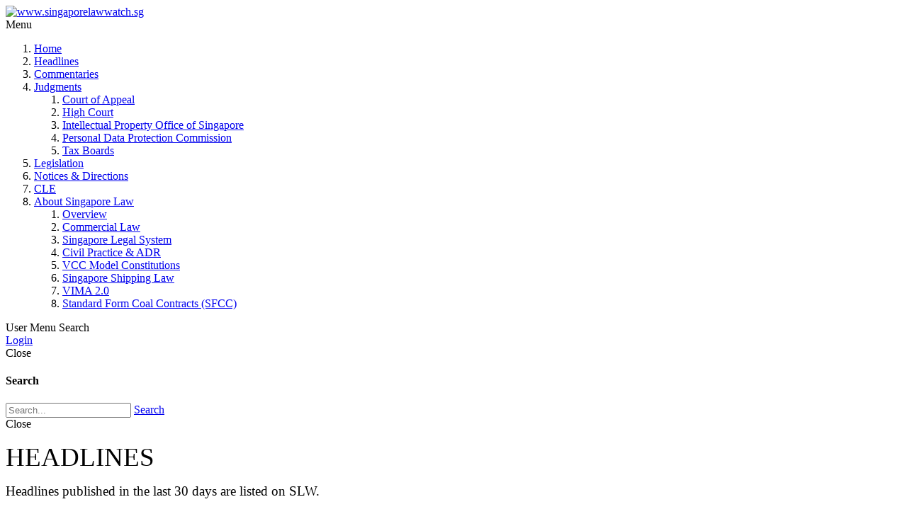

--- FILE ---
content_type: text/html; charset=utf-8
request_url: https://www.singaporelawwatch.sg/Headlines/another-cordlife-director-arrested-amid-probe-into-mishandling-of-cord-blood-units
body_size: 26667
content:
<!DOCTYPE html>
<html  lang="en-US" dir="ltr">
<head id="Head"><meta content="text/html; charset=UTF-8" http-equiv="Content-Type" />

<script async src="https://www.googletagmanager.com/gtag/js?id=UA-122161178-1"></script>
<script>
  window.dataLayer = window.dataLayer || [];
  function gtag(){dataLayer.push(arguments);}
  gtag('js', new Date());

  gtag('config', 'UA-122161178-1');
</script>

<script type="text/javascript" id="hs-script-loader" async defer src="//js.hs-scripts.com/5955262.js"></script>

<script>(function(w,d,s,l,i){w[l]=w[l]||[];w[l].push({'gtm.start':
new Date().getTime(),event:'gtm.js'});var f=d.getElementsByTagName(s)[0],
j=d.createElement(s),dl=l!='dataLayer'?'&l='+l:'';j.async=true;j.src=
'https://www.googletagmanager.com/gtm.js?id='+i+dl;f.parentNode.insertBefore(j,f);
})(window,document,'script','dataLayer','GTM-NDSMP3Z');</script>

<!-- Hotjar Tracking Code for https://www.singaporelawwatch.sg/ -->
<script>
    (function(h,o,t,j,a,r){
        h.hj=h.hj||function(){(h.hj.q=h.hj.q||[]).push(arguments)};
        h._hjSettings={hjid:1874981,hjsv:6};
        a=o.getElementsByTagName('head')[0];
        r=o.createElement('script');r.async=1;
        r.src=t+h._hjSettings.hjid+j+h._hjSettings.hjsv;
        a.appendChild(r);
    })(window,document,'https://static.hotjar.com/c/hotjar-','.js?sv=');
</script>

<meta name="google-adsense-account" content="ca-pub-4618473222895834"><title>
	Headlines
</title><meta id="MetaKeywords" name="keywords" content="singapore law watch" /><link href="/Portals/0-System/dnn-css-variables.css?cdv=431" type="text/css" rel="stylesheet"/><link href="/Resources/Shared/stylesheets/dnndefault/10.0.0/default.css?cdv=431" type="text/css" rel="stylesheet"/><link href="/DesktopModules/SmokeRanch.BannerDisplay/SmokeRanch.BannerDisplay/module.css?cdv=431" type="text/css" rel="stylesheet"/><link href="/Resources/Search/SearchSkinObjectPreview.css?cdv=431" type="text/css" rel="stylesheet"/><link href="/Portals/_default/skins/newsmagazine/common/bootstrap/css/bootstrap.min.css?cdv=431" type="text/css" rel="stylesheet"/><link href="/Portals/_default/skins/newsmagazine/common/fontawesome/css/all.min.css?cdv=431" type="text/css" rel="stylesheet"/><link href="/Portals/_default/skins/newsmagazine/common/css/base.css?cdv=431" type="text/css" rel="stylesheet"/><link href="/Portals/_default/skins/newsmagazine/assets/css/custom/s5uwuc9fwhv.css?cdv=431" type="text/css" rel="stylesheet"/><link href="/Portals/_default/skins/newsmagazine/skin.css?cdv=431" type="text/css" rel="stylesheet"/><link href="/DesktopModules/EasyDNNNews/Templates/_default/NewsMagazine/NewsMagazine.css?cdv=431" type="text/css" rel="stylesheet"/><link href="/DesktopModules/EasyDNNNews/Templates/_default/NewsMagazine/StylesCSS/custom_st5dovjofqg.css?cdv=431" type="text/css" rel="stylesheet"/><link href="/Portals/_default/containers/newsmagazine/container.css?cdv=431" type="text/css" rel="stylesheet"/><link href="/Portals/0/portal.css?cdv=431" type="text/css" rel="stylesheet"/><link href="/DesktopModules/EasyDNNNews/static/rateit/css/rateit.css?cdv=431" type="text/css" rel="stylesheet"/><link href="/DesktopModules/EasyDNNNews/static/common/common.css?cdv=431" type="text/css" rel="stylesheet"/><script src="/DesktopModules/EasyDNNNews/static/eds_jquery/eds_jq.js?cdv=431" type="text/javascript"></script><script src="/Resources/libraries/jQuery/03_07_01/jquery.js?cdv=431" type="text/javascript"></script><script src="/Resources/libraries/jQuery-Migrate/03_04_01/jquery-migrate.js?cdv=431" type="text/javascript"></script><script src="/Resources/libraries/jQuery-UI/01_13_03/jquery-ui.min.js?cdv=431" type="text/javascript"></script><meta name="robots" content="index, follow"><link rel='icon' href='/Portals/0/icon-sal.ico?ver=zLjNg1OIDPWDRwplG2RP3Q%3d%3d' type='image/x-icon' /><meta name="eds__GmapsInitData" content="{&quot;instanceGlobal&quot;:&quot;EasyDnnSolutions1_1_instance&quot;,&quot;google&quot;:{&quot;maps&quot;:{&quot;api&quot;:{&quot;key&quot;:&quot;&quot;,&quot;libraries&quot;:[&quot;geometry&quot;,&quot;places&quot;]}}}}" /><meta name="viewport" content="width=device-width,initial-scale=1" /></head>
<body id="Body">

    <form method="post" action="/Headlines/another-cordlife-director-arrested-amid-probe-into-mishandling-of-cord-blood-units" onsubmit="javascript:return WebForm_OnSubmit();" id="Form" enctype="multipart/form-data">
<div class="aspNetHidden">
<input type="hidden" name="__EVENTTARGET" id="__EVENTTARGET" value="" />
<input type="hidden" name="__EVENTARGUMENT" id="__EVENTARGUMENT" value="" />
<input type="hidden" name="__VIEWSTATE" id="__VIEWSTATE" value="SP4wwMwpv82Zc2J15uwVmrcN6RcwBURNryMqXng6vCp1pVFeUC7MLKRPrNCajcG6O/S+9w+Wt7FUs/4XXnGOaSVA3XjuwYPl5mxJYH4er/whtsUiMj3eCnr/+EHZQkE3ZNnsNYBFbcS0hvlH9Bpw9WTSzfqPpe9GcVUJXwJjGntfKf4J1prK0RMPvZPiB3s1bphGt+j7yMhwwi0TJMaIzhQlj06QUHOOnHqiTU5F9gwhVdHa6lU78yEidb+prDmm0GsYNIvO5sALG0bpiOe/CSoPurC88AYwGZKJbifOUBqWm+cXBYV94dVC15k4HfOfQhng26L7C5Afs27dk3fKNwaloKQe3ibMkEp+U/GV0fxk76P7CjJoHvOZwItOalPHLoIW4scYuXlTPOoDT4mf6jfWCK4eHNUWL2n0ejuDNEFKG2fLFVrlgsWNmtL2d31nfb0ygJ/IZ5abj1UMrV8FcxYyqKT2vCdvAZ2S8dbBjcqD5vyTY4QV1Uz5gpRwDVhf+29ANNdtR8FilLN+zIAkpG5Ha7TCtBdJ4s5puUoxZS26eolQOEuEoFdqquvPAKewX0PJpo3M4io0eDZxuNgZiuYWJEccpkwzAKmP8lr01+JP9mMpF0D34TJD5E/mlTR+jw75Ct2ezW03oAxSTXT73fDR39B3epJvrWhEKdy3IhsuDa6cNZXeNhFpLQ45tFxP/G3Qsmolgtf/KFAKhieIb5bq/[base64]/lm3b2aIse5m3vE+bLnwc3H1nA+bPm09jWJkR3fhfQwraBdFR/cclcMMlwJ0ZcX3MzUEev4tNhHwVIhHRC30z1kjNt/2FT8Wv6ZGqRW/cK65sa2dMDp2GoS5keNWGpkZtTfFbWQp2xT+KDWyKPIYKuZHIa9h6FcIYiqdkQcmjsMKEC2XQF44ydRpMN9QqD/JvVuK5qP42w8IIU/OXyPClmhgg89YX1rif+864CQ5lsIYsUcKh3YrtYwPD6sQQRcpsB4K1UpHA2Y2R8tziVCyYjA=" />
</div>

<script type="text/javascript">
//<![CDATA[
var theForm = document.forms['Form'];
if (!theForm) {
    theForm = document.Form;
}
function __doPostBack(eventTarget, eventArgument) {
    if (!theForm.onsubmit || (theForm.onsubmit() != false)) {
        theForm.__EVENTTARGET.value = eventTarget;
        theForm.__EVENTARGUMENT.value = eventArgument;
        theForm.submit();
    }
}
//]]>
</script>


<script src="/WebResource.axd?d=pynGkmcFUV0aIdHxo6_NtQ04ehHlCkWT83FTGDU94e_gesYxrBEBDucuR1Q1&amp;t=638901824248157332" type="text/javascript"></script>


<script type="text/javascript">
//<![CDATA[

			var _rots388 = 0;
			var _maxRots388 = 0;

			jQuery(function() {
				window.rotate2_388 = function()
				{
					_rots388++;
					if(_maxRots388 > 0 && _rots388 > _maxRots388)
					{
						return;
					}

					jQuery('#banners_388').load('https://www.singaporelawwatch.sg:443/DesktopModules/SmokeRanch.BannerDisplay/SmokeRanch.BannerDisplay/GetBanners2.aspx?moduleid=388&html=True&qs=&divs=True');
				};

				window.rotate2_388();
				window.setInterval(window.rotate2_388, 10000);
			});
		
		
			var _rots496 = 0;
			var _maxRots496 = 0;

			jQuery(function() {
				window.rotate2_496 = function()
				{
					_rots496++;
					if(_maxRots496 > 0 && _rots496 > _maxRots496)
					{
						return;
					}

					jQuery('#banners_496').load('https://www.singaporelawwatch.sg:443/DesktopModules/SmokeRanch.BannerDisplay/SmokeRanch.BannerDisplay/GetBanners2.aspx?moduleid=496&html=True&qs=&divs=True');
				};

				window.rotate2_496();
				window.setInterval(window.rotate2_496, 8000);
			});
		
		
			var _rots389 = 0;
			var _maxRots389 = 0;

			jQuery(function() {
				window.rotate2_389 = function()
				{
					_rots389++;
					if(_maxRots389 > 0 && _rots389 > _maxRots389)
					{
						return;
					}

					jQuery('#banners_389').load('https://www.singaporelawwatch.sg:443/DesktopModules/SmokeRanch.BannerDisplay/SmokeRanch.BannerDisplay/GetBanners2.aspx?moduleid=389&html=True&qs=&divs=True');
				};

				window.rotate2_389();
				window.setInterval(window.rotate2_389, 8000);
			});
		
		//]]>
</script>

<script src="/ScriptResource.axd?d=nv7asgRUU0sAC4yhrdENq09T3wfSX9EC1VkDQwBsjCr897VXnb03_62raxlhkCIKdmb2iEvzXRWpcNhiiElXwTCLx1O_ijtpi0JhRhqdK5qqiub9FbT_r4uKt541&amp;t=ffffffff93d1c106" type="text/javascript"></script>
<script src="/ScriptResource.axd?d=NJmAwtEo3Ip4B3rVVavKXvzY9ZXfHhfoDbwE5pc3HMta26KLjwyPrUyK56MNEnmNnG057ex4O4jBSThKrrD9vt0aLxnGgYRO5XdizITFfX5aQx25wQXjzh43to2MJdV-v0T7KQ2&amp;t=5c0e0825" type="text/javascript"></script>
<script src="/ScriptResource.axd?d=dwY9oWetJoJ7M4_fzdp8z99LUGcaYfrLEXhSUrpLLEUlk8jPGcPenDYKm6X4XzEYVQ3q0w8EyvCG6casqvDspQkzTumVfHlGZpk-Ip4w7bvJnlrNBW3FngXcUrISRDTp89rp2NLJjKxkNXeC0&amp;t=5c0e0825" type="text/javascript"></script>
<script type="text/javascript">
//<![CDATA[
function WebForm_OnSubmit() {
if (typeof(ValidatorOnSubmit) == "function" && ValidatorOnSubmit() == false) return false;
return true;
}
//]]>
</script>

<div class="aspNetHidden">

	<input type="hidden" name="__VIEWSTATEGENERATOR" id="__VIEWSTATEGENERATOR" value="CA0B0334" />
	<input type="hidden" name="__VIEWSTATEENCRYPTED" id="__VIEWSTATEENCRYPTED" value="" />
	<input type="hidden" name="__EVENTVALIDATION" id="__EVENTVALIDATION" value="s1fe1OvdION41MWtBTjiKns43Z3GvzpMPqVsbS5lKeXq7qqLgZo50+Ch9dbC/59M5/rlu5ntKWTv7L/jqW0cQdNc/GsBem3te+rmecQYZ8bMF3zb3ZHZnEgCi1ciIlcyLMBx8+cHBtSzW8gUlQloInyaDm4K/ysuR2nQ0mM2/sbMn49+jWoFudFQBLaatVTsm1JhKxWFzPlPYyIlQNFuQsDf4OpZ6ZKr+h2ZtnzWbR3rahkdQcZ/YfrIMXKiJQnF/0m+2DmIXxstenUd2hVehIKT0DKVlnY9MzV5HE3ZbJ66Kch3gBjwGjUJ+GImQTVIPARPIxNB8FZqJJW73pBmXpY3HKzc/7cLGXnFmAjoSioGoZNOGznl0os7XTQb6fL9B1evBgiK/lV8tfUATUYVePMfrzd6D/YgD9ZRIMsQkSblyZpJ41cCL3H0m9YF2jO3CI1Wh7XrJujhIvvq/yFzhXWJyoL3TLRJI2/RrH1hArgxI4F5oykzYJ6OA61teir/1DnMoxWG66hXmgCdicmcgpz4FCpdhgXjkQk22YkjwmkKhOW+UmJ6oP42pGPOmo6QragSMADSMXPJFj8hDtzPPGlvtcJ92VQiZbz13vA9NXeC/FyGEcmUv8weNIVgN6YLWKLjytl5i3sGHtZqrQ4XtRldgUbWdl6yOXjs6UzpKhQqX/WT/WJ5omMx9WKo1G9IC/u5PZi2u8/jzkAVdtLaCarg6FDSu9vB+yb8oRRzoBBwHh6YUcyvtis9VyBVBRrlYyYDpToPjfy6eAwBKNAdJgv94r+5jC/fo7OghOn4o1ALQMhW3Yp5UUhS1qh/4hTXZpFaRyhJzZ6IoSTyUHoFm+0QDLwZKyTLeNaa/[base64]/Okcz2LfPT1vetpVovNHNX7b51Qq8" />
</div><script src="/js/dnn.js?cdv=431" type="text/javascript"></script><script src="/js/dnn.modalpopup.js?cdv=431" type="text/javascript"></script><script src="/Portals/_default/skins/newsmagazine/common/bootstrap/js/bootstrap.bundle.min.js?cdv=431" type="text/javascript"></script><script src="/Portals/_default/skins/newsmagazine/common/js/main.js?cdv=431" type="text/javascript"></script><script src="/js/dnncore.js?cdv=431" type="text/javascript"></script><script src="/Resources/Search/SearchSkinObjectPreview.js?cdv=431" type="text/javascript"></script><script src="/js/dnn.servicesframework.js?cdv=431" type="text/javascript"></script><script src="/DesktopModules/EasyDNNNews/static/rateit/js/jquery.rateit_2.2.js?cdv=431" type="text/javascript"></script><script src="/DesktopModules/EasyDNNnewsWidgets/Controls/ContentBlocks/View/js/eds_contentBlocks.js?cdv=431" type="text/javascript"></script><script src="/DesktopModules/EasyDNNnews/js/jquery.autocomplete_2.2.min.js?cdv=431" type="text/javascript"></script><script src="/DesktopModules/EasyDNNnewsCategoriesMenu/js/category_menu_2.2.js?cdv=431" type="text/javascript"></script><script src="/DesktopModules/EasyDNNNews/static/EasyDnnSolutions/EasyDnnSolutions_1.1_2.2.js?cdv=431" type="text/javascript"></script>
<script type="text/javascript">
//<![CDATA[
Sys.WebForms.PageRequestManager._initialize('ScriptManager', 'Form', ['tdnn$ctr492$ViewEasyDNNNewsCalendar$upCalendar','dnn_ctr492_ViewEasyDNNNewsCalendar_upCalendar','tdnn$ctr421$ViewEasyDNNNewsSearch$upSearch','dnn_ctr421_ViewEasyDNNNewsSearch_upSearch'], [], [], 5400, '');
//]]>
</script>

        
        
        


<!-- loader_StyleWizardTemplateSection --><!-- loader_StyleWizardTemplateSectionEnd -->
<div class="eds_headertop" data-placeholder-selector=".eds_headertopHeight">
	<div class="container">
		<div class="eds_headerTopLeft float-left">
			<div id="dnn_headerTopLeft" class="DNNEmptyPane"></div>
		</div>
		<div class="eds_headerTopRight float-right">
			<div id="dnn_headerTopRight" class="DNNEmptyPane"></div>
		</div>
		
	</div>
</div>
<div class="eds_headertopHeight"></div>
<div class="EasyDNNSkin_NewsMagazine">
	<header class="eds_header container">
		<div>
			<div class="eds_logoAndBanner">
				<div class="eds_logo">
					<a id="dnn_dnnLOGO_hypLogo" title="www.singaporelawwatch.sg" aria-label="www.singaporelawwatch.sg" href="https://www.singaporelawwatch.sg/"><img id="dnn_dnnLOGO_imgLogo" src="/Portals/0/logo-slw.png?ver=nHEPfyCYPZ1KCWYchUt_gw%3d%3d" alt="www.singaporelawwatch.sg" /></a>
				</div>
				<div>
					<div id="dnn_headerBanner"><div class="DnnModule DnnModule-BannerDisplay DnnModule-388"><a name="388"></a><div id="dnn_ctr388_ContentPane"><!-- Start_Module_388 --><div id="dnn_ctr388_ModuleContent" class="DNNModuleContent ModBannerDisplayC">
	

<!--BEGIN BannerDisplay module, Copyright (C) 2006-2016 Smoke Ranch Software (http://www.smokeranch.com)-->
<script type="text/javascript" src="https://www.singaporelawwatch.sg:443/DesktopModules/SmokeRanch.BannerDisplay/SmokeRanch.BannerDisplay/bannerdisplay.js"></script>



<div id="dnn_ctr388_View_pnlRotate">
		
	<span id="banners_388"></span>
	

	</div>


<!--END BannerDisplay module-->
</div><!-- End_Module_388 --></div>
</div></div>
				</div>
			</div>
			<div class="eds_fixedMenuAndTools">
				<div class="container">
					<div class="eds_menuAndTools" data-placeholder-selector=".eds_menuAndToolsHeight">
						<div class="responsAbilityMenu">
							<div class="raMenuTriggerWrapper">
								<span
									class="raMenuTrigger"><span>Menu</span></span>
							</div>
							<div class="raMenuWrapper">
								<ol><li class="edsmm_menuItem edsmm_first Home"><span><a class="edsmm_itemContainer"  href="https://www.singaporelawwatch.sg/">Home</a><span class="edsmm_childIndicator"></span></span></li><li class="edsmm_menuItem edsmm_active Headlines"><span><a class="edsmm_itemContainer"  href="https://www.singaporelawwatch.sg/Headlines">Headlines</a><span class="edsmm_childIndicator"></span></span></li><li class="edsmm_menuItem Commentaries"><span><a class="edsmm_itemContainer"  href="https://www.singaporelawwatch.sg/Commentaries">Commentaries</a><span class="edsmm_childIndicator"></span></span></li><li class="edsmm_menuItem edsmm_hasChild Judgments"><span><a class="edsmm_itemContainer" aria-expanded="false" href="https://www.singaporelawwatch.sg/Judgments">Judgments</a><span class="edsmm_childIndicator"></span></span><div class="edsmm_level_1"><div class="edsmm_menuListsContainer"><ol><li class="edsmm_menuItem edsmm_first CourtofAppeal"><span><a class="edsmm_itemContainer"  href="https://www.singaporelawwatch.sg/Judgments/Court-of-Appeal">Court of Appeal</a><span class="edsmm_childIndicator"></span></span></li><li class="edsmm_menuItem HighCourt"><span><a class="edsmm_itemContainer"  href="https://www.singaporelawwatch.sg/Judgments/High-Court">High Court</a><span class="edsmm_childIndicator"></span></span></li><li class="edsmm_menuItem IntellectualPropertyOfficeofSingapore"><span><a class="edsmm_itemContainer"  href="https://www.singaporelawwatch.sg/Judgments/Intellectual-Property-Office-of-Singapore">Intellectual Property Office of Singapore</a><span class="edsmm_childIndicator"></span></span></li><li class="edsmm_menuItem PersonalDataProtectionCommission"><span><a class="edsmm_itemContainer"  href="https://www.singaporelawwatch.sg/Judgments/Personal-Data-Protection-Commission">Personal Data Protection Commission</a><span class="edsmm_childIndicator"></span></span></li><li class="edsmm_menuItem edsmm_last TaxBoards"><span><a class="edsmm_itemContainer"  href="https://www.singaporelawwatch.sg/Judgments/Tax-Boards">Tax Boards</a><span class="edsmm_childIndicator"></span></span></li></ol></div></div></li><li class="edsmm_menuItem Legislation"><span><a class="edsmm_itemContainer"  href="https://www.singaporelawwatch.sg/Legislation">Legislation</a><span class="edsmm_childIndicator"></span></span></li><li class="edsmm_menuItem NoticesampDirections"><span><a class="edsmm_itemContainer"  href="https://www.singaporelawwatch.sg/Notices-Directions">Notices &amp; Directions</a><span class="edsmm_childIndicator"></span></span></li><li class="edsmm_menuItem CLE"><span><a class="edsmm_itemContainer"  href="https://www.singaporelawwatch.sg/CLE">CLE</a><span class="edsmm_childIndicator"></span></span></li><li class="edsmm_menuItem edsmm_last edsmm_hasChild AboutSingaporeLaw"><span><a class="edsmm_itemContainer" aria-expanded="false" href="https://www.singaporelawwatch.sg/About-Singapore-Law">About Singapore Law</a><span class="edsmm_childIndicator"></span></span><div class="edsmm_level_1"><div class="edsmm_menuListsContainer"><ol><li class="edsmm_menuItem edsmm_first Overview"><span><a class="edsmm_itemContainer"  href="https://www.singaporelawwatch.sg/About-Singapore-Law/Overview">Overview</a><span class="edsmm_childIndicator"></span></span></li><li class="edsmm_menuItem CommercialLaw"><span><a class="edsmm_itemContainer"  href="https://www.singaporelawwatch.sg/About-Singapore-Law/Commercial-Law">Commercial Law</a><span class="edsmm_childIndicator"></span></span></li><li class="edsmm_menuItem SingaporeLegalSystem"><span><a class="edsmm_itemContainer"  href="https://www.singaporelawwatch.sg/About-Singapore-Law/Singapore-Legal-System">Singapore Legal System</a><span class="edsmm_childIndicator"></span></span></li><li class="edsmm_menuItem CivilPracticeampADR"><span><a class="edsmm_itemContainer"  href="https://www.singaporelawwatch.sg/About-Singapore-Law/Civil-Practice-ADR">Civil Practice &amp; ADR</a><span class="edsmm_childIndicator"></span></span></li><li class="edsmm_menuItem VCCModelConstitutions"><span><a class="edsmm_itemContainer"  href="https://www.singaporelawwatch.sg/About-Singapore-Law/VCC-Model-Constitutions">VCC Model Constitutions</a><span class="edsmm_childIndicator"></span></span></li><li class="edsmm_menuItem SingaporeShippingLaw"><span><a class="edsmm_itemContainer"  href="https://www.singaporelawwatch.sg/About-Singapore-Law/Singapore-Shipping-Law">Singapore Shipping Law</a><span class="edsmm_childIndicator"></span></span></li><li class="edsmm_menuItem VIMA20"><span><a class="edsmm_itemContainer"  href="https://www.singaporelawwatch.sg/About-Singapore-Law/VIMA-20">VIMA 2.0</a><span class="edsmm_childIndicator"></span></span></li><li class="edsmm_menuItem edsmm_last StandardFormCoalContractsSFCC"><span><a class="edsmm_itemContainer"  href="https://www.singaporelawwatch.sg/About-Singapore-Law/Standard-Form-Coal-Contracts-SFCC">Standard Form Coal Contracts (SFCC)</a><span class="edsmm_childIndicator"></span></span></li></ol></div></div></li></ol>
							</div>
						</div>
						<div class="eds_toolsTriggers">
							<span class="eds__userTrigger">User Menu</span>
							<span class="eds__searchTrigger">Search</span>
						</div>
					</div>
				</div>
			</div>
			<div class="eds_menuAndToolsHeight"></div>
			<div class="eds_userLoginContainer">
				<div class="eds_userLogin edn_clearFix">
					

					
<div id="dnn_LOGIN1_loginGroup" class="loginGroup">
    <a id="dnn_LOGIN1_enhancedLoginLink" title="Login" class="secondaryActionsList" rel="nofollow" onclick="return dnnModal.show(&#39;https://www.singaporelawwatch.sg/Login?returnurl=/Headlines/another-cordlife-director-arrested-amid-probe-into-mishandling-of-cord-blood-units&amp;popUp=true&#39;,/*showReturn*/true,300,650,true,&#39;&#39;)" href="https://www.singaporelawwatch.sg/Login?returnurl=%2fHeadlines%2fanother-cordlife-director-arrested-amid-probe-into-mishandling-of-cord-blood-units">Login</a>
</div>
				</div>
				<span class="eds_popUpClose eds__userLoginClose">Close</span>
			</div>
			<div class="eds_search">
				<div>
					<h4 class="eds_searchTitle">
						Search
					</h4>
					<div class="edn_clearFix">
						<span id="dnn_dnnSearch_ClassicSearch">
    
    
    <span class="searchInputContainer" data-moreresults="See More Results" data-noresult="No Results Found">
        <input name="dnn$dnnSearch$txtSearch" type="text" maxlength="255" size="20" id="dnn_dnnSearch_txtSearch" class="NormalTextBox" aria-label="Search" autocomplete="off" placeholder="Search..." />
        <a class="dnnSearchBoxClearText" title="Clear search text"></a>
    </span>
    <a id="dnn_dnnSearch_cmdSearch" class="SearchButton" href="javascript:__doPostBack(&#39;dnn$dnnSearch$cmdSearch&#39;,&#39;&#39;)">Search</a>
</span>


<script type="text/javascript">
    $(function() {
        if (typeof dnn != "undefined" && typeof dnn.searchSkinObject != "undefined") {
            var searchSkinObject = new dnn.searchSkinObject({
                delayTriggerAutoSearch : 400,
                minCharRequiredTriggerAutoSearch : 2,
                searchType: 'S',
                enableWildSearch: true,
                cultureCode: 'en-US',
                portalId: -1
                }
            );
            searchSkinObject.init();
            
            
            // attach classic search
            var siteBtn = $('#dnn_dnnSearch_SiteRadioButton');
            var webBtn = $('#dnn_dnnSearch_WebRadioButton');
            var clickHandler = function() {
                if (siteBtn.is(':checked')) searchSkinObject.settings.searchType = 'S';
                else searchSkinObject.settings.searchType = 'W';
            };
            siteBtn.on('change', clickHandler);
            webBtn.on('change', clickHandler);
            
            
        }
    });
</script>

					</div>
				</div>
				<span class="eds_popUpClose eds__searchClose">Close</span>
			</div>
		</div>
	</header>
	<div class="eds_headerContent">
		<div class="edn_clearFix">
			<div id="dnn_headerWide" class="DNNEmptyPane"></div>
		</div>
	</div>
	<div class="container">
		<div class="edn_clearFix">
			<div id="dnn_ContentPane" class="DNNEmptyPane"></div>
		</div>
	</div>
	<div class="container">
		<div class="row">
			<div class="col-sm-8">
				<div class="edn_clearFix">
					<div id="dnn_contentLeftPane" class="DNNEmptyPane"></div>
				</div>
			</div>
			<div class="col-sm-4">
				<div class="edn_clearFix">
					<div id="dnn_contentRightPane" class="DNNEmptyPane"></div>
				</div>
			</div>
		</div>
	</div>
	<div class="eds_contentBellowBackground">
		<div class="container">
			<div class="edn_clearFix">
				<div id="dnn_contentPane2" class="DNNEmptyPane"></div>
			</div>
		</div>
		<div class="container">
			<div class="row">
				<div class="col-sm-6">
					<div class="edn_clearFix">
						<div id="dnn_leftPane2" class="DNNEmptyPane"></div>
					</div>
				</div>
				<div class="col-sm-6">
					<div class="edn_clearFix">
						<div id="dnn_rightPane2" class="DNNEmptyPane"></div>
					</div>
				</div>
			</div>
			<div class="row">
				<div class="col-sm-4">
					<div class="edn_clearFix">
						<div id="dnn_threeColumnLeftPane2" class="DNNEmptyPane"></div>
					</div>
				</div>
				<div class="col-sm-4">
					<div class="edn_clearFix">
						<div id="dnn_threeColumnMiddlePane2" class="DNNEmptyPane"></div>
					</div>
				</div>
				<div class="col-sm-4">
					<div class="edn_clearFix">
						<div id="dnn_threeColumnRightPane2" class="DNNEmptyPane"></div>
					</div>
				</div>
			</div>
		</div>
	</div>
	<div class="container">
		<div class="edn_clearFix">
			<div id="dnn_contentPane3" class="DNNEmptyPane"></div>
		</div>
	</div>
	<div class="eds_paralaxBackground eds_pBackground1">
		<div class="container">
			<div class="edn_clearFix">
				<div id="dnn_contentPane4" class="DNNEmptyPane"></div>
			</div>
		</div>
	</div>
	<div class="container">
		<div class="edn_clearFix">
			<div id="dnn_contentPane5" class="DNNEmptyPane"></div>
		</div>
	</div>
	<div class="eds_contentBellow5Background">
		<div class="container">
			<div class="edn_clearFix">
				<div id="dnn_contentPane6" class="DNNEmptyPane"></div>
			</div>
		</div>
	</div>
	<div class="eds_paralaxBackground eds_pBackground2">
		<div class="container">
			<div class="edn_clearFix">
				<div id="dnn_contentPane7" class="DNNEmptyPane"></div>
			</div>
		</div>
	</div>
	<div class="container">
		<div class="row">
			<div class="col-sm-8">
				<div class="edn_clearFix">
					<div id="dnn_leftPane8"><div class="DnnModule DnnModule-DNN_HTML DnnModule-383 DnnVersionableControl"><a name="383"></a><div id="dnn_ctr383_ContentPane"><!-- Start_Module_383 --><div id="dnn_ctr383_ModuleContent" class="DNNModuleContent ModDNNHTMLC">
	<div id="dnn_ctr383_HtmlModule_lblContent" class="Normal">
	<p><span style="font-size:2.3em;">HEADLINES<a href="/Portals/0/RSS/Headlines.xml" style="float:right" target="_blank"><img alt="" src="/portals/0/Images/icon-rss.png" style="width: 30px; height: 30px;" title="" /></a></span></p>

<div id="SLWSubtitleText">
<p><span style="font-size:larger;">Headlines published in the last 30 days are listed on SLW.</span></p>
</div>

</div>

</div><script type="text/javascript">
   var currentURL = window.location.pathname.split( '/' );
   var currentPage = currentURL[2];

   if (currentPage!=undefined) {
      $("#SLWSubtitleText").hide();
   }
</script><!-- End_Module_383 --></div>
</div><div class="DnnModule DnnModule-EasyDNNnews DnnModule-384"><a name="384"></a><div id="dnn_ctr384_ContentPane"><!-- Start_Module_384 --><div id="dnn_ctr384_ModuleContent" class="DNNModuleContent ModEasyDNNnewsC">
	

<script type="text/javascript">
	/*<![CDATA[*/
	
	
	
	
	
	
	
	
	
	
	

	eds3_5_jq(function ($) {
		if (typeof edn_fluidvids != 'undefined')
			edn_fluidvids.init({
				selector: ['.edn_fluidVideo iframe'],
				players: ['www.youtube.com', 'player.vimeo.com']
			});
		
		
		

	});
	/*]]>*/
</script>



<div class="eds_news_module_384 news NewsMagazine_Style_custom_st5dovjofqg eds_style_custom_st5dovjofqg eds_subCollection_news eds_news_NewsMagazine eds_template_List_Article_Multi_2_6_Articles eds_templateGroup_listArticleMulti3 eds_styleSwitchCriteria_module-384">
	

	

	<div id="dnn_ctr384_ViewEasyDNNNewsMain_ctl00_pnlListArticles">
		
		
		<!--TemplateGroup:listArticleMulti3-->

<!--ArticleRepeat:Before:-->
<div class="edn_384_article_list_wrapper">
<!--RepeatEnd:Before:-->



	<div class="edn_clearFix">
<!--BeforeEnd-->
<!--ArticleRepeat:1:-->
		<article class="edn_article edn_multiArticle edn_multiArticleMain" style="width:62%; margin-bottom:10px">
			
			<figure>
				<a href="https://www.singaporelawwatch.sg/Headlines/law-minister-and-chief-justice-to-co-lead-committee-to-tackle-lawyer-attrition-rates-impact-of-ai" target="_self"><span>Law Minister and Chief Justice to co-lead committee to tackle lawyer...</span></a>
				
				<img loading="lazy" alt="Law Minister and Chief Justice to co-lead committee to tackle lawyer..." src="/Portals/0/EasyDNNNews/146700/images/260113_R4-700-350-c-L-97.jpg"/>
				
				
				<figcaption>
					<h2 class="edn_articleTitle">Law Minister and Chief Justice to co-lead committee to tackle lawyer...</h2>
					
				</figcaption>
			</figure>
		</article>
<!--RepeatEnd-->
<!--MultiArticleEnd-->


<!--ArticleRepeat:2:-->
		<article class="edn_article edn_multiArticle edn_multiArticleMain edn_multiArticleMain2" style="width:37%;margin-bottom:10px">
			
			<figure>
				<a href="https://www.singaporelawwatch.sg/Headlines/pioneer-in-crypto-disputes-appointed-senior-counsel" target="_self"><span>Pioneer in crypto disputes appointed senior counsel</span></a>
				
				<img loading="lazy" alt="Pioneer in crypto disputes appointed senior counsel" src="/Portals/0/EasyDNNNews/146701/images/260113_R3-420-350-c-L-97.jpg"/>
				
				
				<figcaption>
					<h2 class="edn_articleTitle">Pioneer in crypto disputes appointed senior counsel</h2>
					
				</figcaption>
			</figure>
		</article>
<!--RepeatEnd-->
<!--MultiArticleEnd-->
<!--After:1:2:-->
	</div>
<!--AfterEnd-->
<!--RepeatEnd-->
<!--MultiArticleEnd-->



<div class="edn_clearFix edn_smallerBoxArticlesWrapper" style="margin:0 -0.5%;">
<!--BeforeEnd-->
<!--ArticleRepeat:3:4:5:6:-->
<article class="edn_article edn_multiArticle edn_articleInBox" style="width:24%;padding-right:0.5%;padding-left:0.5%">
	
	<figure>
		<a href="https://www.singaporelawwatch.sg/Headlines/bill-on-sharing-of-citizen-data-passed-in-parliament-amid-calls-for-safeguards-transparency" target="_self"><span>Bill on sharing of citizen data passed in Parliament amid calls for...</span></a>
		<img loading="lazy" alt="Bill on sharing of citizen data passed in Parliament amid calls for..." src="/Portals/0/EasyDNNNews/146705/images/260113_R5-280-300-c-L-97.jpg"/>
		
		<figcaption>
			<h2 class="edn_articleTitle">Bill on sharing of citizen data passed in Parliament amid calls for...</h2>
			<div class="edn_articleSummary">The Public Sector (Governance) Act (Amendment) Bill spells out data sharing requirements with social service agencies, community partners and...</div>
		</figcaption>
	</figure>
</article>
<!--RepeatEnd-->
<!--MultiArticleEnd-->

<!--RepeatEnd-->
<!--MultiArticleEnd-->



<!--ArticleRepeat:3:4:5:6:-->
<article class="edn_article edn_multiArticle edn_articleInBox" style="width:24%;padding-right:0.5%;padding-left:0.5%">
	
	<figure>
		<a href="https://www.singaporelawwatch.sg/Headlines/government-took-action-on-ip-riders-after-spotting-potential-serious-market-failure-ong-ye-kung" target="_self"><span>Government took action on IP riders after spotting potential ‘serious...</span></a>
		<img loading="lazy" alt="Government took action on IP riders after spotting potential ‘serious..." src="/Portals/0/EasyDNNNews/146685/images/260113_R6-280-300-c-L-97.jpg"/>
		
		<figcaption>
			<h2 class="edn_articleTitle">Government took action on IP riders after spotting potential ‘serious...</h2>
			<div class="edn_articleSummary">Ministry of Health will set key parameters such as co-payments and deductible requirements to ensure that schemes are sustainable, health minister...</div>
		</figcaption>
	</figure>
</article>
<!--RepeatEnd-->
<!--MultiArticleEnd-->

<!--RepeatEnd-->
<!--MultiArticleEnd-->



<!--ArticleRepeat:3:4:5:6:-->
<article class="edn_article edn_multiArticle edn_articleInBox" style="width:24%;padding-right:0.5%;padding-left:0.5%">
	
	<figure>
		<a href="https://www.singaporelawwatch.sg/Portals/0/Media factsheet_Legal Heritage exhibition_12 Jan 2026.pdf" target="_blank"><span>The Charter & the Courts: 200 Years of the Rule of Law in Singapore...</span></a>
		<img loading="lazy" alt="The Charter & the Courts: 200 Years of the Rule of Law in Singapore..." src="/Portals/0/EasyDNNNews/146747/images/Tort-resized4-280-300-c-L-97.jpg"/>
		
		<figcaption>
			<h2 class="edn_articleTitle">The Charter & the Courts: 200 Years of the Rule of Law in Singapore...</h2>
			<div class="edn_articleSummary">2026 marks 200 years since the introduction of the Second Charter of Justice in 1826, which laid the foundations of Singapore&rsquo;s judiciary...</div>
		</figcaption>
	</figure>
</article>
<!--RepeatEnd-->
<!--MultiArticleEnd-->

<!--RepeatEnd-->
<!--MultiArticleEnd-->



<!--ArticleRepeat:3:4:5:6:-->
<article class="edn_article edn_multiArticle edn_articleInBox" style="width:24%;padding-right:0.5%;padding-left:0.5%">
	
	<figure>
		<a href="https://store.lawnet.com/sustainability-reporting-for-legal-counsel.html?utm_source=slw_edm&utm_medium=slwadv&utm_campaign=2026jan-lpd_sustreporting-slw_edm-slwadv-&utm_id=lpd_sustreporting" target="_blank"><span>ADV: Sustainability Reporting for Legal Counsel</span></a>
		<img loading="lazy" alt="ADV: Sustainability Reporting for Legal Counsel" src="/Portals/0/EasyDNNNews/146748/images/260107_ADV1-280-300-c-L-97.jpg"/>
		
		<figcaption>
			<h2 class="edn_articleTitle">ADV: Sustainability Reporting for Legal Counsel</h2>
			<div class="edn_articleSummary">This course aims to equip legal counsel with the essential building blocks to advise and draft sustainability reports for organisations and skills...</div>
		</figcaption>
	</figure>
</article>
<!--RepeatEnd-->
<!--MultiArticleEnd-->
<!--After:3:4:5:6:-->
</div>
<!--AfterEnd-->
<!--RepeatEnd-->
<!--MultiArticleEnd-->


<!--ArticleRepeat:After:-->
</div>
<!--RepeatEnd:After:-->
<!--MultiArticleEnd-->
		
	
	</div>

	

	
	
	
	
</div>











</div><!-- End_Module_384 --></div>
</div><div class="DnnModule DnnModule-EasyDNNnewsWidgets DnnModule-420"><a name="420"></a>
<div class="eds_containers_NewsMagazine eds_templateGroup_default eds_template_Default eds_style_custom_sw3m9ntp2vf">
	<h2 class="eds_bottomBorder"><span id="dnn_ctr420_dnnTITLE_titleLabel" class="eds_containerTitle">Other Headlines</span>


</h2>
	<div id="dnn_ctr420_ContentPane"><!-- Start_Module_420 --><div id="dnn_ctr420_ModuleContent" class="DNNModuleContent ModEasyDNNnewsWidgetsC">
	
<script>
	eds3_5_jq(function ($) {
		$('#edn__contentBlock_420').edNewsContentBlock({
			websiteClientRoot: '/',
			portalId: 0,
			moduleId: 420,
			tabId: 33,
			articleId: 0,
			itemsPerPage: 100,
			initialContentItemCount: 90,
			masonry: false
		});
	});
</script>
<div class="edn__contentBlock_wrapper edn__contentBlock_disablePreviousPage eds_news_NewsMagazine eds_subCollection_contentBlock eds_styleSwitchCriteria_module-420 eds_template_List-08__small-articles-list-SLW_Headlines NewsMagazine_Style_custom_st5dovjofqg eds_style_custom_st5dovjofqg eds_templateGroup_contentBlockSimpleList edn__contentBlock_disableNextPage edn__contentBlock_pageReady" id="edn__contentBlock_420"><!--ArticleRepeat:Before:-->
<div class="edn__contentBlock_header">
	
	
</div>
<div class="edn_mainWrapper">
	<div class="edn_simpleList">
<div class="edn__articleListWrapper edn_420_article_list_wrapper"><!--ArticleTemplate-->
		<article>
			<div class="edn_metaDetails">
				Straits Times / 
				13 Jan 2026
			</div>
			<h2>
				<a href="https://www.singaporelawwatch.sg/Headlines/law-minister-and-chief-justice-to-co-lead-committee-to-tackle-lawyer-attrition-rates-impact-of-ai" target="_self">
					Law Minister and Chief Justice to co-lead committee to tackle lawyer attrition rates, impact of AI
				</a>
			</h2>
			<div class="edn_articleSummary"><p>They will set its direction to help the legal profession meet such challenges.</p></div>
		</article>
<!--ArticleTemplate-->
		<article>
			<div class="edn_metaDetails">
				Straits Times / 
				13 Jan 2026
			</div>
			<h2>
				<a href="https://www.singaporelawwatch.sg/Headlines/pioneer-in-crypto-disputes-appointed-senior-counsel" target="_self">
					Pioneer in crypto disputes appointed senior counsel
				</a>
			</h2>
			<div class="edn_articleSummary"><p>Mr Danny Ong led the first successful cryptocurrency claim in 2019 before the Singapore International Commercial Court.</p></div>
		</article>
<!--ArticleTemplate-->
		<article>
			<div class="edn_metaDetails">
				Straits Times / 
				13 Jan 2026
			</div>
			<h2>
				<a href="https://www.singaporelawwatch.sg/Headlines/bill-on-sharing-of-citizen-data-passed-in-parliament-amid-calls-for-safeguards-transparency" target="_self">
					Bill on sharing of citizen data passed in Parliament amid calls for safeguards, transparency
				</a>
			</h2>
			<div class="edn_articleSummary"><p>The Public Sector (Governance) Act (Amendment) Bill spells out data sharing requirements with social service agencies, community partners and self-help groups, among others.</p></div>
		</article>
<!--ArticleTemplate-->
		<article>
			<div class="edn_metaDetails">
				Business Times / 
				13 Jan 2026
			</div>
			<h2>
				<a href="https://www.singaporelawwatch.sg/Headlines/government-took-action-on-ip-riders-after-spotting-potential-serious-market-failure-ong-ye-kung" target="_self">
					Government took action on IP riders after spotting potential ‘serious market failure’: Ong Ye Kung
				</a>
			</h2>
			<div class="edn_articleSummary"><p>Ministry of Health will set key parameters such as co-payments and deductible requirements to ensure that schemes are sustainable, health minister says</p></div>
		</article>
<!--ArticleTemplate-->
		<article>
			<div class="edn_metaDetails">
				Singapore Academy of Law / 
				13 Jan 2026
			</div>
			<h2>
				<a href="https://www.singaporelawwatch.sg/Portals/0/Media factsheet_Legal Heritage exhibition_12 Jan 2026.pdf" target="_blank">
					The Charter & the Courts: 200 Years of the Rule of Law in Singapore Exhibition
				</a>
			</h2>
			<div class="edn_articleSummary">2026 marks 200 years since the introduction of the Second Charter of Justice in 1826, which laid the foundations of Singapore&rsquo;s judiciary and system of justice. To commemorate this bicentennial, the Singapore Academy of Law will present The...</div>
		</article>
<!--ArticleTemplate-->
		<article>
			<div class="edn_metaDetails">
				Singapore Academy of Law / 
				13 Jan 2026
			</div>
			<h2>
				<a href="https://store.lawnet.com/sustainability-reporting-for-legal-counsel.html?utm_source=slw_edm&utm_medium=slwadv&utm_campaign=2026jan-lpd_sustreporting-slw_edm-slwadv-&utm_id=lpd_sustreporting" target="_blank">
					ADV: Sustainability Reporting for Legal Counsel
				</a>
			</h2>
			<div class="edn_articleSummary">This course aims to equip legal counsel with the essential building blocks to advise and draft sustainability reports for organisations and skills to effectively manage and oversee the organisation&#39;s ESG reporting processes to ensure...</div>
		</article>
<!--ArticleTemplate-->
		<article>
			<div class="edn_metaDetails">
				Singapore Academy of Law / 
				13 Jan 2026
			</div>
			<h2>
				<a href="https://youtu.be/Ia_uTeL8J7g?si=JCOscr7qBmmDkjSY" target="_blank">
					ADV: New on LawNet: Tribunals summaries and more
				</a>
			</h2>
			<div class="edn_articleSummary"><p>What are the new features on LawNet and how do you use them? Our product manager Darra Sin guides you in this <a href="https://youtu.be/Ia_uTeL8J7g?si=JCOscr7qBmmDkjSY" target="_blank"><span style="color:#0033ff;">explainer</span></a>.</p></div>
		</article>
<!--ArticleTemplate-->
		<article>
			<div class="edn_metaDetails">
				Straits Times / 
				12 Jan 2026
			</div>
			<h2>
				<a href="https://www.singaporelawwatch.sg/Headlines/judge-slashes-lawyers-plainly-excessive-bills-from-over-108000-to-34000" target="_self">
					Judge slashes lawyer’s ‘plainly excessive’ bills from over $108,000 to $34,000
				</a>
			</h2>
			<div class="edn_articleSummary"><p>He billed client $108,225 in fees for work done over 7-month period before trial even started.</p></div>
		</article>
<!--ArticleTemplate-->
		<article>
			<div class="edn_metaDetails">
				Straits Times / 
				12 Jan 2026
			</div>
			<h2>
				<a href="https://www.singaporelawwatch.sg/Headlines/high-court-dismisses-couples-negligence-suit-against-former-relationship-manager-at-swiss-bank" target="_self">
					High Court dismisses couple’s negligence suit against former relationship manager at Swiss bank
				</a>
			</h2>
			<div class="edn_articleSummary"><p>The court said the couple failed to establish that their&nbsp;former relationship manager owed the couple a duty of care beyond the contractual obligations owed to them by the bank.</p></div>
		</article>
<!--ArticleTemplate-->
		<article>
			<div class="edn_metaDetails">
				Business Times / 
				12 Jan 2026
			</div>
			<h2>
				<a href="https://www.singaporelawwatch.sg/Headlines/e-commerce-platforms-such-as-shopee-expand-into-insurance-drawing-closer-regulatory-scrutiny" target="_self">
					E-commerce platforms such as Shopee expand into insurance, drawing closer regulatory scrutiny
				</a>
			</h2>
			<div class="edn_articleSummary"><p>Questions around governance and oversight of the digital sales channels come into sharper focus.</p></div>
		</article>
<!--ArticleTemplate-->
		<article>
			<div class="edn_metaDetails">
				Straits Times / 
				10 Jan 2026
			</div>
			<h2>
				<a href="https://www.singaporelawwatch.sg/Headlines/parliament-to-debate-pritams-suitability-as-leader-of-the-opposition-after-conviction-for-lying" target="_self">
					Parliament to debate Pritam’s suitability as Leader of the Opposition after conviction for lying
				</a>
			</h2>
			<div class="edn_articleSummary"><p>Leader of the House Indranee Rajah has tabled a motion&nbsp;for the upcoming session of Parliament, which is scheduled to sit on Jan 12.&nbsp;</p></div>
		</article>
<!--ArticleTemplate-->
		<article>
			<div class="edn_metaDetails">
				Straits Times / 
				11 Jan 2026
			</div>
			<h2>
				<a href="https://www.singaporelawwatch.sg/Headlines/man-bought-12-insurance-policies-then-fell-to-his-death-overseas-in-bizarre-case" target="_self">
					Man bought 12 insurance policies, then fell to his death overseas in bizarre case
				</a>
			</h2>
			<div class="edn_articleSummary"><p>A man over-insured himself for $7 million before he fell to his death in a bizarre overseas accident.</p></div>
		</article>
<!--ArticleTemplate-->
		<article>
			<div class="edn_metaDetails">
				Business Times / 
				10 Jan 2026
			</div>
			<h2>
				<a href="https://www.singaporelawwatch.sg/Headlines/mas-sgx-regco-propose-rule-changes-to-pave-way-for-sgx-nasdaq-dual-listing-bridge" target="_self">
					MAS, SGX RegCo propose rule changes to pave way for SGX-Nasdaq dual-listing bridge
				</a>
			</h2>
			<div class="edn_articleSummary"><p>The amendments aim to enable earlier engagement of retail investors and align IPO timelines across Singapore, US.</p></div>
		</article>
<!--ArticleTemplate-->
		<article>
			<div class="edn_metaDetails">
				Singapore Academy of Law / 
				10 Jan 2026
			</div>
			<h2>
				<a href="https://store.lawnet.com/events/accreditation.html?utm_source=slw_edm&utm_medium=slwadv&utm_campaign=2026jan-lpd_accreditation-slw_edm-slwadv-&utm_id=lpd_accreditation" target="_blank">
					ADV: Reaccreditation now open for Accredited & Senior Accredited Specialists
				</a>
			</h2>
			<div class="edn_articleSummary">Reaccreditation applications for Accredited Specialist and Senior Accredited Specialist are now open and will close on 28 February 2026. For more details, click here or email <a href="/cdn-cgi/l/email-protection" class="__cf_email__" data-cfemail="6b0a0808190e0f021f0a1f0204052b180a074504190c45180c">[email&#160;protected]</a>.</div>
		</article>
<!--ArticleTemplate-->
		<article>
			<div class="edn_metaDetails">
				Singapore Academy of Law / 
				10 Jan 2026
			</div>
			<h2>
				<a href="https://www.eventbrite.sg/e/judicial-cooperation-in-corporate-rescue-securing-capital-across-borders-tickets-1977353126430" target="_blank">
					ADV: Judicial Cooperation in Corporate Rescue: Securing Capital for Distressed Businesses Across Borders (4 March 2026, 1.5 Public CPD Points)
				</a>
			</h2>
			<div class="edn_articleSummary">Judges from China, India, Malaysia and Singapore will examine the role of judicial cooperation in corporate rescue in securing capital for distressed businesses across borders in this hybrid event. Early bird discount until 4 February. Sign up...</div>
		</article>
<!--ArticleTemplate-->
		<article>
			<div class="edn_metaDetails">
				Straits Times / 
				09 Jan 2026
			</div>
			<h2>
				<a href="https://www.singaporelawwatch.sg/Headlines/new-task-force-reviewing-support-for-special-needs-mental-health-conditions-within-legal-system" target="_self">
					New task force reviewing support for special needs, mental health conditions within legal system
				</a>
			</h2>
			<div class="edn_articleSummary"><p>The Inclusive Justice Taskforce will examine support within the entire criminal justice process, from investigations to sentencing.</p></div>
		</article>
<!--ArticleTemplate-->
		<article>
			<div class="edn_metaDetails">
				Straits Times / 
				09 Jan 2026
			</div>
			<h2>
				<a href="https://www.singaporelawwatch.sg/Headlines/proposed-law-changes-in-spore-will-cut-red-tape-in-data-sharing-speed-up-social-support-experts" target="_self">
					Proposed law changes in S’pore will cut red tape in data sharing, speed up social support: Experts
				</a>
			</h2>
			<div class="edn_articleSummary"><p>Experts say the amendments provide legal clarity, hold external parties accountable.</p></div>
		</article>
<!--ArticleTemplate-->
		<article>
			<div class="edn_metaDetails">
				Straits Times / 
				09 Jan 2026
			</div>
			<h2>
				<a href="https://www.singaporelawwatch.sg/Headlines/april-trial-dates-fixed-for-shanmugam-and-tan-see-lengs-defamation-suits-against-bloomberg" target="_self">
					April trial dates fixed for Shanmugam and Tan See Leng’s defamation suits against Bloomberg
				</a>
			</h2>
			<div class="edn_articleSummary"><p>Home Affairs Minister K. Shanmugam and Manpower Minister Tan See Leng claim the article falsely implied they exploited a lack of transparency in their property dealings.</p></div>
		</article>
<!--ArticleTemplate-->
		<article>
			<div class="edn_metaDetails">
				Business Times / 
				09 Jan 2026
			</div>
			<h2>
				<a href="https://www.singaporelawwatch.sg/Headlines/real-estate-agency-era-censured-by-regulator-for-lapses-in-agent-supervision" target="_self">
					Real estate agency ERA censured by regulator for lapses in agent supervision
				</a>
			</h2>
			<div class="edn_articleSummary"><p>This is only the second time a property agency has been issued a censure, and the first against a major industry player. &nbsp;</p></div>
		</article>
<!--ArticleTemplate-->
		<article>
			<div class="edn_metaDetails">
				Straits Times / 
				09 Jan 2026
			</div>
			<h2>
				<a href="https://www.singaporelawwatch.sg/Headlines/ensuring-accessible-and-fair-resolution-of-workplace-discrimination-forum" target="_self">
					Ensuring accessible and fair resolution of workplace discrimination: Forum
				</a>
			</h2>
			<div class="edn_articleSummary"><p>Workplace discrimination cases can be complex, and public awareness and education are key.</p></div>
		</article>
<!--ArticleTemplate-->
		<article>
			<div class="edn_metaDetails">
				Singapore Academy of Law / 
				09 Jan 2026
			</div>
			<h2>
				<a href="https://eur.cvent.me/Ax7WyB" target="_blank">
					ADV: ECC-SAL International Mooting Competition 2026 Finals
				</a>
			</h2>
			<div class="edn_articleSummary">&lt;Complimentary&gt; Come and watch young practitioners put their advocacy skills to the test at the ECC-SAL International Mooting Competition 2026 Finals. See the top teams present their arguments before a panel of judges as they compete for...</div>
		</article>
<!--ArticleTemplate-->
		<article>
			<div class="edn_metaDetails">
				Singapore Academy of Law / 
				09 Jan 2026
			</div>
			<h2>
				<a href="https://store.lawnet.com/drafting-clearer-contracts-2026.html?utm_source=slw_edm&utm_medium=slwadv&utm_campaign=2025dec-lpd_clearercontractsfeb26-slw_edm-slwadv-&utm_id=lpd_clearercontractsfeb26" target="_blank">
					ADV: [Synchronous e-Learning] Drafting Clearer Contracts
				</a>
			</h2>
			<div class="edn_articleSummary">Conducted by internationally renowned contract drafting expert Ken Adams, this two-day hands-on online course teaches essential techniques for drafting clear and effective deal terms. Through interactive exercises, Ken guides participants in...</div>
		</article>
<!--ArticleTemplate-->
		<article>
			<div class="edn_metaDetails">
				Straits Times / 
				08 Jan 2026
			</div>
			<h2>
				<a href="https://www.singaporelawwatch.sg/Headlines/woman-challenging-singapore-polices-decision-ordered-to-deposit-15000-for-potential-legal-costs" target="_self">
					Woman challenging Singapore police’s decision ordered to deposit $15,000 for potential legal costs
				</a>
			</h2>
			<div class="edn_articleSummary"><p>Her challenge has no reasonable prospect of success, says court&#39;s assistant registrar.</p></div>
		</article>
<!--ArticleTemplate-->
		<article>
			<div class="edn_metaDetails">
				Straits Times / 
				08 Jan 2026
			</div>
			<h2>
				<a href="https://www.singaporelawwatch.sg/Headlines/spore-rejects-request-to-release-funds-from-firms-linked-to-alleged-scam-kingpin-chen-zhi" target="_self">
					S’pore rejects request to release funds from firms linked to alleged scam kingpin Chen Zhi
				</a>
			</h2>
			<div class="edn_articleSummary"><p>Judge says evidence presented points to transnational money laundering.</p></div>
		</article>
<!--ArticleTemplate-->
		<article>
			<div class="edn_metaDetails">
				Straits Times / 
				08 Jan 2026
			</div>
			<h2>
				<a href="https://www.singaporelawwatch.sg/Headlines/vape-seller-given-increased-jail-term-of-8-weeks-after-prosecution-reviews-sentencing-position" target="_self">
					Vape seller given increased jail term of 8 weeks after prosecution reviews sentencing position
				</a>
			</h2>
			<div class="edn_articleSummary"><p>The court said it was not feasible to rely on sentencing precedents from 2022 to 2024 for vaping-related cases, given public sentiment.</p></div>
		</article>
<!--ArticleTemplate-->
		<article>
			<div class="edn_metaDetails">
				Singapore Academy of Law / 
				08 Jan 2026
			</div>
			<h2>
				<a href="https://store.lawnet.com/events/accreditation.html?utm_source=slw_edm&utm_medium=slwadv&utm_campaign=2026jan-lpd_accreditation-slw_edm-slwadv-&utm_id=lpd_accreditation" target="_blank">
					ADV: Reaccreditation now open for Accredited & Senior Accredited Specialists
				</a>
			</h2>
			<div class="edn_articleSummary">Reaccreditation applications for Accredited Specialist and Senior Accredited Specialist are now open and will close on 28 February 2026. For more details, click here or email <a href="/cdn-cgi/l/email-protection" class="__cf_email__" data-cfemail="58393b3b2a3d3c312c392c313736182b393476372a3f762b3f">[email&#160;protected]</a>.</div>
		</article>
<!--ArticleTemplate-->
		<article>
			<div class="edn_metaDetails">
				Singapore Academy of Law / 
				08 Jan 2026
			</div>
			<h2>
				<a href="https://www.eventbrite.sg/e/judicial-cooperation-in-corporate-rescue-securing-capital-across-borders-tickets-1977353126430" target="_blank">
					ADV: Judicial Cooperation in Corporate Rescue: Securing Capital for Distressed Businesses Across Borders (4 March 2026, 1.5 Public CPD Points)
				</a>
			</h2>
			<div class="edn_articleSummary">Judges from China, India, Malaysia and Singapore will examine the role of judicial cooperation in corporate rescue in securing capital for distressed businesses across borders in this hybrid event. Early bird discount until 4 February. Sign up...</div>
		</article>
<!--ArticleTemplate-->
		<article>
			<div class="edn_metaDetails">
				Straits Times / 
				07 Jan 2026
			</div>
			<h2>
				<a href="https://www.singaporelawwatch.sg/Headlines/jail-for-singaporean-briton-over-offences-linked-to-wirecard-1" target="_self">
					Jail for Singaporean, Briton over offences linked to Wirecard
				</a>
			</h2>
			<div class="edn_articleSummary"><p>Briton James Henry O&rsquo;Sullivan, who had abetted Singaporean R. Shanmugaratnam, was ordered to spend 6&frac12; years behind bars.</p></div>
		</article>
<!--ArticleTemplate-->
		<article>
			<div class="edn_metaDetails">
				Straits Times / 
				07 Jan 2026
			</div>
			<h2>
				<a href="https://www.singaporelawwatch.sg/Headlines/woman-jailed-a-week-for-kpod-possession-after-she-did-not-attend-rehabilitation" target="_self">
					Woman jailed a week for Kpod possession after she did not attend rehabilitation
				</a>
			</h2>
			<div class="edn_articleSummary"><p>This is the first case of an offender being charged by the Health Sciences Authority with an e-vaporiser-related offence after failing to attend rehabilitation.</p></div>
		</article>
<!--ArticleTemplate-->
		<article>
			<div class="edn_metaDetails">
				Singapore Academy of Law / 
				07 Jan 2026
			</div>
			<h2>
				<a href="https://store.lawnet.com/sustainability-reporting-for-legal-counsel.html?utm_source=slw_edm&utm_medium=slwadv&utm_campaign=2026jan-lpd_sustreporting-slw_edm-slwadv-&utm_id=lpd_sustreporting" target="_blank">
					ADV: Sustainability Reporting for Legal Counsel
				</a>
			</h2>
			<div class="edn_articleSummary">This course aims to equip legal counsel with the essential building blocks to advise and draft sustainability reports for organisations and skills to effectively manage and oversee the organisation&#39;s ESG reporting processes to ensure...</div>
		</article>
<!--ArticleTemplate-->
		<article>
			<div class="edn_metaDetails">
				Straits Times / 
				06 Jan 2026
			</div>
			<h2>
				<a href="https://www.singaporelawwatch.sg/Headlines/ex-lovers-fight-over-money-after-30-year-affair-ends-high-court-allows-womans-578000-claim" target="_self">
					Ex-lovers fight over money after 30-year affair ends; High Court allows woman’s $578,000 claim
				</a>
			</h2>
			<div class="edn_articleSummary"><p>Senior Judge Chan Seng Onn found that Madam Sin Wee Hiong had indeed lent Mr Chan Tuck Cheong $800,000 in 2013, as he had signed a document to that effect.</p></div>
		</article>
<!--ArticleTemplate-->
		<article>
			<div class="edn_metaDetails">
				Straits Times / 
				06 Jan 2026
			</div>
			<h2>
				<a href="https://www.singaporelawwatch.sg/Headlines/improve-access-to-justice-at-the-employment-claims-tribunal-forum" target="_self">
					Improve access to justice at the Employment Claims Tribunal: Forum
				</a>
			</h2>
			<div class="edn_articleSummary"><p>The Employment Claims Tribunal process can be complex and intimidating, especially for migrant workers who lack community support or face language and cultural barriers.</p></div>
		</article>
<!--ArticleTemplate-->
		<article>
			<div class="edn_metaDetails">
				Straits Times / 
				06 Jan 2026
			</div>
			<h2>
				<a href="https://www.singaporelawwatch.sg/Headlines/consumer-watchdog-seeks-feedback-on-proposed-sale-of-ev-charging-firm-chargeco-to-sp-mobility" target="_self">
					Consumer watchdog seeks feedback on proposed sale of EV charging firm ChargEco to SP Mobility
				</a>
			</h2>
			<div class="edn_articleSummary"><p>SP Mobility and ChargEco said that the proposed deal would not substantially reduce competition in the market.</p></div>
		</article>
<!--ArticleTemplate-->
		<article>
			<div class="edn_metaDetails">
				Singapore Academy of Law / 
				06 Jan 2026
			</div>
			<h2>
				<a href="https://youtu.be/Ia_uTeL8J7g?si=JCOscr7qBmmDkjSY" target="_blank">
					ADV: New on LawNet: Tribunals summaries and more
				</a>
			</h2>
			<div class="edn_articleSummary"><p>What are the new features on LawNet and how do you use them? Our product manager Darra Sin guides you in this <a href="https://youtu.be/Ia_uTeL8J7g?si=JCOscr7qBmmDkjSY" target="_blank"><span style="color:#0033ff;">explainer</span></a>.</p></div>
		</article>
<!--ArticleTemplate-->
		<article>
			<div class="edn_metaDetails">
				Straits Times / 
				05 Jan 2026
			</div>
			<h2>
				<a href="https://www.singaporelawwatch.sg/Headlines/vape-sellers-targeting-the-young-with-devices-that-can-play-music-games" target="_self">
					Vape sellers targeting the young with devices that can play music, games
				</a>
			</h2>
			<div class="edn_articleSummary"><p>Newer, high-tech vapes with features like Bluetooth connectivity and touch screens are appearing on the Singapore black market.</p></div>
		</article>
<!--ArticleTemplate-->
		<article>
			<div class="edn_metaDetails">
				Straits Times / 
				03 Jan 2026
			</div>
			<h2>
				<a href="https://www.singaporelawwatch.sg/Headlines/9-nominated-mps-to-be-appointed-to-parliament" target="_self">
					9 Nominated MPs to be appointed to Parliament
				</a>
			</h2>
			<div class="edn_articleSummary"><p>All but one of them are first-timers for the role; they will take their oaths on Jan 12.</p></div>
		</article>
<!--ArticleTemplate-->
		<article>
			<div class="edn_metaDetails">
				Business Times / 
				03 Jan 2026
			</div>
			<h2>
				<a href="https://www.singaporelawwatch.sg/Headlines/mddi-imda-propose-tighter-approval-process-for-mas-in-media-sector" target="_self">
					MDDI, IMDA propose tighter approval process for M&As in media sector
				</a>
			</h2>
			<div class="edn_articleSummary"><p>This change and others aim to &lsquo;further harmonise and refine&rsquo; the treatment of competition in the telco and media sectors, says a consultation paper.</p></div>
		</article>
<!--ArticleTemplate-->
		<article>
			<div class="edn_metaDetails">
				Singapore Academy of Law / 
				03 Jan 2026
			</div>
			<h2>
				<a href="https://www.eventbrite.sg/e/judicial-cooperation-in-corporate-rescue-securing-capital-across-borders-tickets-1977353126430" target="_blank">
					ADV: Judicial Cooperation in Corporate Rescue: Securing Capital for Distressed Businesses Across Borders (4 March 2026, 1.5 Public CPD Points)
				</a>
			</h2>
			<div class="edn_articleSummary">Judges from China, India, Malaysia and Singapore will examine the role of judicial cooperation in corporate rescue in securing capital for distressed businesses across borders in this hybrid event. Early bird discount until 4 February. Sign up...</div>
		</article>
<!--ArticleTemplate-->
		<article>
			<div class="edn_metaDetails">
				Straits Times / 
				02 Jan 2026
			</div>
			<h2>
				<a href="https://www.singaporelawwatch.sg/Headlines/the-risk-of-lending-money-to-relatives-and-friends" target="_self">
					The risk of lending money to relatives and friends
				</a>
			</h2>
			<div class="edn_articleSummary"><p>You should always think twice about lending money to those with financial woes unless you are willing to forgo the sums just to help them.</p></div>
		</article>
<!--ArticleTemplate-->
		<article>
			<div class="edn_metaDetails">
				Straits Times / 
				02 Jan 2026
			</div>
			<h2>
				<a href="https://www.singaporelawwatch.sg/Headlines/jail-for-man-who-collected-over-40000-from-2-victims-for-a-crime-syndicate" target="_self">
					Jail for man who collected over $40,000 from 2 victims for a crime syndicate
				</a>
			</h2>
			<div class="edn_articleSummary"><p>Tharaneswaran Krishna, 22, was sentenced to two years and two months&rsquo; jail after he pleaded guilty to one count of dealing with the benefits of criminal conduct.</p></div>
		</article>
<!--ArticleTemplate-->
		<article>
			<div class="edn_metaDetails">
				Singapore Academy of Law / 
				01 Jan 2026
			</div>
			<h2>
				<a href="https://store.lawnet.com/drafting-clearer-contracts-2026.html?utm_source=slw_edm&utm_medium=slwadv&utm_campaign=2025dec-lpd_clearercontractsfeb26-slw_edm-slwadv-&utm_id=lpd_clearercontractsfeb26" target="_blank">
					ADV: [Synchronous e-Learning] Drafting Clearer Contracts
				</a>
			</h2>
			<div class="edn_articleSummary">Conducted by internationally renowned contract drafting expert Ken Adams, this two-day hands-on online course teaches essential techniques for drafting clear and effective deal terms. Through interactive exercises, Ken guides participants in...</div>
		</article>
<!--ArticleTemplate-->
		<article>
			<div class="edn_metaDetails">
				Singapore Academy of Law / 
				01 Jan 2026
			</div>
			<h2>
				<a href="https://eur.cvent.me/Ax7WyB" target="_blank">
					ADV: ECC-SAL International Mooting Competition 2026 Finals
				</a>
			</h2>
			<div class="edn_articleSummary">&lt;Complimentary&gt; Come and watch young practitioners put their advocacy skills to the test at the ECC-SAL International Mooting Competition 2026 Finals. See the top teams present their arguments before a panel of judges as they compete for...</div>
		</article>
<!--ArticleTemplate-->
		<article>
			<div class="edn_metaDetails">
				Business Times / 
				31 Dec 2025
			</div>
			<h2>
				<a href="https://www.singaporelawwatch.sg/Headlines/lv-applies-for-summary-judgement-against-valuemax-in-alleged-trademark-infringement-lawsuit" target="_self">
					LV applies for summary judgement against ValueMax in alleged trademark infringement lawsuit
				</a>
			</h2>
			<div class="edn_articleSummary"><p>ValueMax Retail has denied infringing LV&rsquo;s trademarks or passing off, pointing out in its defence that the items under dispute had symbols that were neither identical nor similar to any of the LV marks.</p></div>
		</article>
<!--ArticleTemplate-->
		<article>
			<div class="edn_metaDetails">
				Straits Times / 
				31 Dec 2025
			</div>
			<h2>
				<a href="https://www.singaporelawwatch.sg/Headlines/6-years-jail-for-80-year-old-who-was-on-the-run-for-33-years-after-fatally-stabbing-debtor-in-1990" target="_self">
					6 years’ jail for 80-year-old who was on the run for 33 years after fatally stabbing debtor in 1990
				</a>
			</h2>
			<div class="edn_articleSummary"><p>Ng Kwang Keng, 80, had been on the run for 33 years after he fatally stabbed a debtor in 1990.</p></div>
		</article>
<!--ArticleTemplate-->
		<article>
			<div class="edn_metaDetails">
				Singapore Law Watch / 
				07 Jan 2026
			</div>
			<h2>
				<a href="https://web-eur.cvent.com/event/52e3e7bc-8200-4817-9b23-8c4440e4868f/summary" target="_blank">
					ADV: Foundations of Cybersecurity Law in Singapore - book seminar
				</a>
			</h2>
			<div class="edn_articleSummary">Join us for an insightful seminar where the authors explore Singapore&rsquo;s cybersecurity foundations, and how it must adapt to meet emerging threats. Drawing from their book, the discussion will explore Singapore&rsquo;s legal and policy...</div>
		</article>
<!--ArticleTemplate-->
		<article>
			<div class="edn_metaDetails">
				Singapore Academy of Law / 
				31 Dec 2025
			</div>
			<h2>
				<a href="https://store.lawnet.com/jlp-trials.html?utm_source=slw_edm&utm_medium=slwadv&utm_campaign=2025nov-lpd_jlp_trials-slw_edm-slwadv-&utm_id=lpd_jlp_trials" target="_blank">
					ADV: JLP Disputes - Trials
				</a>
			</h2>
			<div class="edn_articleSummary">This two-day training module is designed to equip young lawyers with essential and practical skills in preparing for, dealing with and assisting in trial proceedings.</div>
		</article>
<!--ArticleTemplate-->
		<article>
			<div class="edn_metaDetails">
				Straits Times / 
				30 Dec 2025
			</div>
			<h2>
				<a href="https://www.singaporelawwatch.sg/Headlines/cambodian-tycoon-chen-zhi-linked-to-scams-authorities-to-seize-more-assets-in-singapore" target="_self">
					Cambodian tycoon Chen Zhi linked to scams: Authorities to seize more assets in Singapore
				</a>
			</h2>
			<div class="edn_articleSummary"><p>The authorities in Singapore had&nbsp;launched a probe in 2024, after police received financial intelligence from the Suspicious Transaction Reporting Office regarding Chen and his associates.</p></div>
		</article>
<!--ArticleTemplate-->
		<article>
			<div class="edn_metaDetails">
				Singapore Academy of Law / 
				30 Dec 2025
			</div>
			<h2>
				<a href="https://store.lawnet.com/jlp-application-advocacy.html?utm_source=slw_edm&utm_medium=slwadv&utm_campaign=2025nov-lpd_jlp_appadvo-slw_edm-slwadv-&utm_id=lpd_jlp_appadvo" target="_blank">
					ADV: JLP Disputes - Application Advocacy
				</a>
			</h2>
			<div class="edn_articleSummary">Get equipped with essential skills to effectively prepare for and argue applications in court.</div>
		</article>
<!--ArticleTemplate-->
		<article>
			<div class="edn_metaDetails">
				Singapore Academy of Law / 
				30 Dec 2025
			</div>
			<h2>
				<a href="https://tinyurl.com/slwedmadvmig" target="_blank">
					ADV: LawNet 4.0 now available
				</a>
			</h2>
			<div class="edn_articleSummary">LawNet 4.0 is now available with enhanced search capabilities, natural language queries, and tools like Legis and generative AI features such as AI-generated case summaries and question-based responses. Learn more here.</div>
		</article>
<!--ArticleTemplate-->
		<article>
			<div class="edn_metaDetails">
				Straits Times / 
				29 Dec 2025
			</div>
			<h2>
				<a href="https://www.singaporelawwatch.sg/Headlines/protection-order-application-dismissed-not-every-act-causing-distress-is-emotional-abuse-says-judge" target="_self">
					Protection order application dismissed: Not every act causing distress is emotional abuse, says judge
				</a>
			</h2>
			<div class="edn_articleSummary"><p>The judge ruled the woman failed to prove family violence, stating that not all distress constitutes emotional abuse, requiring harm beyond mere unhappiness.</p></div>
		</article>
<!--ArticleTemplate-->
		<article>
			<div class="edn_metaDetails">
				Business Times / 
				29 Dec 2025
			</div>
			<h2>
				<a href="https://www.singaporelawwatch.sg/Headlines/fujian-gang-prince-group-money-laundering-incidents-unlikely-to-dent-singapores-appeal-as-wealth-hub" target="_self">
					Fujian gang, Prince Group money laundering incidents unlikely to dent Singapore’s appeal as wealth hub
				</a>
			</h2>
			<div class="edn_articleSummary"><p>Monetary Authority of Singapore likely to go ahead with simplifying the single family office tax incentive framework in the face of rising competition.</p></div>
		</article>
<!--ArticleTemplate-->
		<article>
			<div class="edn_metaDetails">
				Straits Times / 
				29 Dec 2025
			</div>
			<h2>
				<a href="https://www.singaporelawwatch.sg/Headlines/taking-employers-to-task-for-discrimination-how-easy-is-the-legal-process-commentary" target="_self">
					Taking employers to task for discrimination: How easy is the legal process?: Commentary
				</a>
			</h2>
			<div class="edn_articleSummary"><p>Workplace fairness laws can be cumbersome and legal recourse for employees difficult.</p></div>
		</article>
<!--ArticleTemplate-->
		<article>
			<div class="edn_metaDetails">
				Straits Times / 
				28 Dec 2025
			</div>
			<h2>
				<a href="https://www.singaporelawwatch.sg/Headlines/how-a-mans-250k-debt-ballooned-to-21m-due-to-high-interest-and-penalties" target="_self">
					How a man’s $250k debt ballooned to $21m due to high interest and penalties
				</a>
			</h2>
			<div class="edn_articleSummary"><p>The High Court ordered a retrial because it &quot;shocked the conscience&quot; that a $250K debt can turn into millions.</p></div>
		</article>
<!--ArticleTemplate-->
		<article>
			<div class="edn_metaDetails">
				Singapore Academy of Law / 
				27 Dec 2025
			</div>
			<h2>
				<a href="https://store.lawnet.com/from-cost-center-to-value-driver-strategic-legal-operations-for-legal-professionals.html?utm_source=slw_edm&utm_medium=slwadv&utm_campaign=2025nov-lpd_costtovalue-slw_edm-slwadv-&utm_id=lpd_costtovalue" target="_blank">
					ADV: From Cost Center to Value Driver: Strategic Legal Operations for Legal Professionals
				</a>
			</h2>
			<div class="edn_articleSummary">Drawing on leading industry benchmarks and the latest in legal innovation, the programme combines strategic frameworks, practical tools, and hands-on exercises to address the full spectrum of legal department priorities from strategy setting to...</div>
		</article>
<!--ArticleTemplate-->
		<article>
			<div class="edn_metaDetails">
				Straits Times / 
				25 Dec 2025
			</div>
			<h2>
				<a href="https://www.singaporelawwatch.sg/Headlines/former-lawyer-m-ravi-dies-in-suspected-drug-related-incident-police-investigating" target="_self">
					Former lawyer M. Ravi dies in suspected drug-related incident; police investigating
				</a>
			</h2>
			<div class="edn_articleSummary"><p>Former lawyer M. Ravi died in hospital after he was found unconscious in the early hours of Dec 24.</p></div>
		</article>
<!--ArticleTemplate-->
		<article>
			<div class="edn_metaDetails">
				Singapore Academy of Law / 
				25 Dec 2025
			</div>
			<h2>
				<a href="https://store.lawnet.com/fireside-chat-ethical-best-practices-in-dispute-resolution-guide.html?utm_source=slw_edm&utm_medium=slwadv&utm_campaign=2025nov-lpd_fireside_dr-slw_edm-slwadv-&utm_id=lpd_fireside_dr" target="_blank">
					ADV: Fireside Chat: Ethical Best Practices in Dispute Resolution Guide
				</a>
			</h2>
			<div class="edn_articleSummary">Join us in this fireside chat where the authors explain and answer questions on the &ldquo;Ethical Best Practices in Dispute Resolution&rdquo; guide which sets out best practices and ideal standards specific to disputes work. Complimentary for...</div>
		</article>
<!--ArticleTemplate-->
		<article>
			<div class="edn_metaDetails">
				Singapore Academy of Law / 
				25 Dec 2025
			</div>
			<h2>
				<a href="https://tinyurl.com/slwedmadvmig" target="_blank">
					ADV: LawNet 4.0 now available
				</a>
			</h2>
			<div class="edn_articleSummary">LawNet 4.0 is now available with enhanced search capabilities, natural language queries, and tools like Legis and generative AI features such as AI-generated case summaries and question-based responses. Learn more here.</div>
		</article>
<!--ArticleTemplate-->
		<article>
			<div class="edn_metaDetails">
				Straits Times / 
				24 Dec 2025
			</div>
			<h2>
				<a href="https://www.singaporelawwatch.sg/Headlines/nearly-5-years-jail-for-man-who-used-different-schemes-to-cheat-37-victims-of-over-14m" target="_self">
					Nearly 5 years’ jail for man who used different schemes to cheat 37 victims of over $1.4m
				</a>
			</h2>
			<div class="edn_articleSummary"><p>A con man used different schemes to cheat 37 victims of more than $1.4 million in total from July 2018 to October 2023.</p></div>
		</article>
<!--ArticleTemplate-->
		<article>
			<div class="edn_metaDetails">
				Singapore Academy of Law / 
				24 Dec 2025
			</div>
			<h2>
				<a href="https://web-eur.cvent.com/event/52e3e7bc-8200-4817-9b23-8c4440e4868f/summary" target="_blank">
					ADV: Foundations of Cybersecurity Law in Singapore
				</a>
			</h2>
			<div class="edn_articleSummary">Join us for an insightful seminar where the authors explore Singapore&rsquo;s cybersecurity foundations, and how it must adapt to meet emerging threats. Drawing from their book, the discussion delves into Singapore&rsquo;s legal and policy...</div>
		</article>
<!--ArticleTemplate-->
		<article>
			<div class="edn_metaDetails">
				Singapore Academy of Law / 
				24 Dec 2025
			</div>
			<h2>
				<a href="https://store.lawnet.com/jlp-application-advocacy.html?utm_source=slw_edm&utm_medium=slwadv&utm_campaign=2025nov-lpd_jlp_appadvo-slw_edm-slwadv-&utm_id=lpd_jlp_appadvo" target="_blank">
					ADV: JLP Disputes - Application Advocacy
				</a>
			</h2>
			<div class="edn_articleSummary">Get equipped with essential skills to effectively prepare for and argue applications in court.</div>
		</article>
<!--ArticleTemplate-->
		<article>
			<div class="edn_metaDetails">
				Straits Times / 
				23 Dec 2025
			</div>
			<h2>
				<a href="https://www.singaporelawwatch.sg/Headlines/tan-cheng-han-to-lead-law-society-after-consent-resolution-passed-at-egm" target="_self">
					Tan Cheng Han to lead Law Society after consent resolution passed at EGM
				</a>
			</h2>
			<div class="edn_articleSummary"><p>Professor Tan Cheng Han was endorsed and accepted by the LawSoc council as president after a consent resolution.</p></div>
		</article>
<!--ArticleTemplate-->
		<article>
			<div class="edn_metaDetails">
				Singapore University of Social Sciences / 
				23 Dec 2025
			</div>
			<h2>
				<a href="https://tinyurl.com/slwadv" target="_blank">
					ADV: SUSS School of Law – Apply by 15 March
				</a>
			</h2>
			<div class="edn_articleSummary"><p>Whether you are beginning your legal journey or advancing your expertise, our faculty&rsquo;s deep industry and academic experience will empower you to make a real impact through law.</p></div>
		</article>
<!--ArticleTemplate-->
		<article>
			<div class="edn_metaDetails">
				Straits Times / 
				20 Dec 2025
			</div>
			<h2>
				<a href="https://www.singaporelawwatch.sg/Headlines/ema-to-make-it-easier-for-households-to-cancel-auto-renewed-electricity-contracts-with-retailers" target="_self">
					EMA to make it easier for households to cancel auto-renewed electricity contracts with retailers
				</a>
			</h2>
			<div class="edn_articleSummary"><p>Among other changes, electricity retailers have to waive early termination fees for residential consumers who wish to end their contracts within 60 days of auto-renewal.</p></div>
		</article>
<!--ArticleTemplate-->
		<article>
			<div class="edn_metaDetails">
				Business Times / 
				20 Dec 2025
			</div>
			<h2>
				<a href="https://www.singaporelawwatch.sg/Headlines/ntuc-to-help-members-in-enforcing-judgments-and-orders-with-expanded-legal-panel" target="_self">
					NTUC to help members in enforcing judgments and orders with expanded legal panel
				</a>
			</h2>
			<div class="edn_articleSummary"><p>It is widening its Legal Assistance Panel to also support members in filing a magistrate&rsquo;s complaint, among others.</p></div>
		</article>
<!--ArticleTemplate-->
		<article>
			<div class="edn_metaDetails">
				MinLaw / 
				20 Dec 2025
			</div>
			<h2>
				<a href="https://go.gov.sg/sgsh2026" target="_blank">
					2-Month Attachment to Shanghai Law Firms under the Singapore-Shanghai Lawyers Exchange Programme
				</a>
			</h2>
			<div class="edn_articleSummary">The two-month attachment with Shanghai law firms under the Singapore-Shanghai Lawyers Programme will take place in Q2 2026.The aim is to provide Singapore legal practitioners with first-hand experience in China&rsquo;s legal industry and...</div>
		</article>
<!--ArticleTemplate-->
		<article>
			<div class="edn_metaDetails">
				Singapore Academy of Law / 
				20 Dec 2025
			</div>
			<h2>
				<a href="https://store.lawnet.com/from-cost-center-to-value-driver-strategic-legal-operations-for-legal-professionals.html?utm_source=slw_edm&utm_medium=slwadv&utm_campaign=2025nov-lpd_costtovalue-slw_edm-slwadv-&utm_id=lpd_costtovalue" target="_blank">
					ADV: From Cost Center to Value Driver: Strategic Legal Operations for Legal Professionals
				</a>
			</h2>
			<div class="edn_articleSummary">Drawing on leading industry benchmarks and the latest in legal innovation, the programme combines strategic frameworks, practical tools, and hands-on exercises to address the full spectrum of legal department priorities from strategy setting to...</div>
		</article>
<!--ArticleTemplate-->
		<article>
			<div class="edn_metaDetails">
				Singapore Academy of Law / 
				27 Dec 2025
			</div>
			<h2>
				<a href="https://store.lawnet.com/self-leadership-for-lawyers-taking-charge-of-your-work-life-jan-feb-2026.html?utm_source=slw_edm&utm_medium=slwadv&utm_campaign=2025nov-lpd_selfleadership26-slw_edm-slwadv-&utm_id=lpd_selfleadership26" target="_blank">
					ADV: Self-Leadership for Lawyers: Taking Charge of your Work Life
				</a>
			</h2>
			<div class="edn_articleSummary">Over two sessions, participants will undertake practical exercises to help them identify their purpose, values and strengths and how to support a sustainable career in the legal profession. Learn about the optimal and sub-optimal impacts of...</div>
		</article>
<!--ArticleTemplate-->
		<article>
			<div class="edn_metaDetails">
				Straits Times / 
				19 Dec 2025
			</div>
			<h2>
				<a href="https://www.singaporelawwatch.sg/Headlines/dinesh-singh-dhillon-to-step-aside-as-incoming-law-society-president-says-he-respects-views-of-bar" target="_self">
					Dinesh Singh Dhillon to step aside as incoming Law Society president, says he respects views of Bar
				</a>
			</h2>
			<div class="edn_articleSummary"><p>Professor Tan Cheng Han will now be president; Mr Dhillon will be a vice-president.</p></div>
		</article>
<!--ArticleTemplate-->
		<article>
			<div class="edn_metaDetails">
				Straits Times / 
				19 Dec 2025
			</div>
			<h2>
				<a href="https://www.singaporelawwatch.sg/Headlines/jail-for-man-and-his-mother-after-he-misappropriates-over-12m-from-firms-bank-account" target="_self">
					Jail for man and his mother after he misappropriates over $1.2m from firm’s bank account
				</a>
			</h2>
			<div class="edn_articleSummary"><p>He had transferred $850k from his personal bank account into his mother&#39;s accounts.</p></div>
		</article>
<!--ArticleTemplate-->
		<article>
			<div class="edn_metaDetails">
				Straits Times / 
				19 Dec 2025
			</div>
			<h2>
				<a href="https://www.singaporelawwatch.sg/Headlines/239-people-under-police-probe-for-involvement-in-scams-where-5-million-was-lost" target="_self">
					239 people under police probe for involvement in scams where $5 million was lost
				</a>
			</h2>
			<div class="edn_articleSummary">Scammers and scam syndicate members or recruiters will face&nbsp;mandatory caning of between six and 24 strokes, once the legislative amendments of the Criminal Law (Miscellaneous Amendments) Bill come into force.&nbsp;The Bill was...</div>
		</article>
<!--ArticleTemplate-->
		<article>
			<div class="edn_metaDetails">
				Singapore Academy of Law / 
				19 Dec 2025
			</div>
			<h2>
				<a href="https://store.lawnet.com/jlp-trials.html?utm_source=slw_edm&utm_medium=slwadv&utm_campaign=2025nov-lpd_jlp_trials-slw_edm-slwadv-&utm_id=lpd_jlp_trials" target="_blank">
					ADV: JLP Disputes - Trials
				</a>
			</h2>
			<div class="edn_articleSummary">This two-day training module is designed to equip young lawyers with essential and practical skills in preparing for, dealing with and assisting in trial proceedings.</div>
		</article>
<!--ArticleTemplate-->
		<article>
			<div class="edn_metaDetails">
				Singapore Academy of Law / 
				19 Dec 2025
			</div>
			<h2>
				<a href="https://store.lawnet.com/fireside-chat-ethical-best-practices-in-dispute-resolution-guide.html?utm_source=slw_edm&utm_medium=slwadv&utm_campaign=2025nov-lpd_fireside_dr-slw_edm-slwadv-&utm_id=lpd_fireside_dr" target="_blank">
					ADV: Fireside Chat: Ethical Best Practices in Dispute Resolution Guide
				</a>
			</h2>
			<div class="edn_articleSummary">Join us in this fireside chat where the authors explain and answer questions on the &ldquo;Ethical Best Practices in Dispute Resolution&rdquo; guide which sets out best practices and ideal standards specific to disputes work. Complimentary for...</div>
		</article>
<!--ArticleTemplate-->
		<article>
			<div class="edn_metaDetails">
				Business Times / 
				18 Dec 2025
			</div>
			<h2>
				<a href="https://www.singaporelawwatch.sg/Headlines/louis-vuitton-sues-unit-of-sgx-listed-valuemax-over-alleged-trademark-infringement" target="_self">
					Louis Vuitton sues unit of SGX-listed ValueMax over alleged trademark infringement
				</a>
			</h2>
			<div class="edn_articleSummary"><p>ValueMax Retail has denied infringing LV&rsquo;s trademarks or passing off, pointing out that the items under dispute have symbols that are neither identical nor similar to any of the LV marks.</p></div>
		</article>
<!--ArticleTemplate-->
		<article>
			<div class="edn_metaDetails">
				Straits Times / 
				18 Dec 2025
			</div>
			<h2>
				<a href="https://www.singaporelawwatch.sg/Headlines/man-fined-for-posting-vape-content-on-social-media-possession-of-vapes" target="_self">
					Man fined for posting vape content on social media, possession of vapes
				</a>
			</h2>
			<div class="edn_articleSummary"><p>Krish Khalifa was fined $12,000 by the HSA for posting e-vaporiser content on social media, a first such prosecution.</p></div>
		</article>
<!--ArticleTemplate-->
		<article>
			<div class="edn_metaDetails">
				Business Times / 
				18 Dec 2025
			</div>
			<h2>
				<a href="https://www.singaporelawwatch.sg/Headlines/jail-for-ex-directors-of-corporate-service-provider-who-incorporated-109-firms-to-launder-scam-funds" target="_self">
					Jail for ex-directors of corporate service provider who incorporated 109 firms to launder scam funds
				</a>
			</h2>
			<div class="edn_articleSummary"><p>About 16 of the companies received more than US$14.6 million in fraudulent funds from victims in multiple countries.</p></div>
		</article>
<!--ArticleTemplate-->
		<article>
			<div class="edn_metaDetails">
				Straits Times / 
				18 Dec 2025
			</div>
			<h2>
				<a href="https://www.singaporelawwatch.sg/Headlines/property-agents-must-use-ai-in-responsible-way-that-does-not-mislead-consumers-forum" target="_self">
					Property agents must use AI in responsible way that does not mislead consumers: Forum
				</a>
			</h2>
			<div class="edn_articleSummary"><p>Where property agents use AI to enhance photographs in their advertisements, they&nbsp;are to&nbsp;highlight to consumers that the images have been enhanced or generated by AI: Council for Estate Agencies</p></div>
		</article>
<!--ArticleTemplate-->
		<article>
			<div class="edn_metaDetails">
				Singapore Academy of Law / 
				18 Dec 2025
			</div>
			<h2>
				<a href="https://tinyurl.com/slwedmadvbizmandarin" target="_blank">
					ADV: Business Mandarin for Legal Professionals (Synchronous e-Learning)
				</a>
			</h2>
			<div class="edn_articleSummary">This course is designed for professionals seeking to enhance their communication skills in the legal and business context. Through a structured learning approach, participants will master the skills to effectively initiate and maintain...</div>
		</article>
<!--ArticleTemplate-->
		<article>
			<div class="edn_metaDetails">
				Singapore Academy of Law / 
				18 Dec 2025
			</div>
			<h2>
				<a href="https://tinyurl.com/slwedmadvmig" target="_blank">
					ADV: LawNet 4.0 now available
				</a>
			</h2>
			<div class="edn_articleSummary">LawNet 4.0 is now available with enhanced search capabilities, natural language queries, and tools like Legis and generative AI features such as AI-generated case summaries and question-based responses. Learn more here.</div>
		</article>
<!--ArticleTemplate-->
		<article>
			<div class="edn_metaDetails">
				Straits Times / 
				17 Dec 2025
			</div>
			<h2>
				<a href="https://www.singaporelawwatch.sg/Headlines/spore-inventor-wins-high-court-suit-against-rivals-who-passed-off-similar-doors-as-his-design" target="_self">
					S’pore inventor wins High Court suit against rivals who passed off similar doors as his design
				</a>
			</h2>
			<div class="edn_articleSummary"><p>Judge says there was deliberate attempt by the defendants to mislead customers.</p></div>
		</article>
<!--ArticleTemplate-->
		<article>
			<div class="edn_metaDetails">
				Singapore University of Social Sciences / 
				17 Dec 2025
			</div>
			<h2>
				<a href="https://tinyurl.com/slwadv" target="_blank">
					ADV: SUSS School of Law – Apply by 15 March
				</a>
			</h2>
			<div class="edn_articleSummary"><p>Whether you are beginning your legal journey or advancing your expertise, our faculty&rsquo;s deep industry and academic experience will empower you to make a real impact through law.</p></div>
		</article>
<!--ArticleTemplate-->
		<article>
			<div class="edn_metaDetails">
				Straits Times / 
				16 Dec 2025
			</div>
			<h2>
				<a href="https://www.singaporelawwatch.sg/Headlines/propertyagents-who-do-not-act-in-clients-best-interests-will-face-disciplinary-action-forum" target="_self">
					Property agents who do not act in clients’ best interests will face disciplinary action: Forum
				</a>
			</h2>
			<div class="edn_articleSummary"><p>The Council for Estate Agencies will take enforcement action against property agencies and agents who fail to comply with the relevant rules.&nbsp;</p></div>
		</article>
<!--ArticleTemplate-->
		<article>
			<div class="edn_metaDetails">
				Straits Times / 
				16 Dec 2025
			</div>
			<h2>
				<a href="https://www.singaporelawwatch.sg/Headlines/why-are-there-new-rules-on-psychiatric-expert-evidence-in-criminal-court-cases-askst" target="_self">
					Why are there new rules on psychiatric expert evidence in criminal court cases?: askST
				</a>
			</h2>
			<div class="edn_articleSummary"><p>From Dec 31, psychiatrists must be admitted to a panel before they can testify as an expert in criminal proceedings.</p></div>
		</article>
<!--ArticleTemplate-->
		<article>
			<div class="edn_metaDetails">
				Singapore Academy of Law / 
				16 Dec 2025
			</div>
			<h2>
				<a href="https://store.lawnet.com/jlp-application-advocacy.html?utm_source=slw_edm&utm_medium=slwadv&utm_campaign=2025nov-lpd_jlp_appadvo-slw_edm-slwadv-&utm_id=lpd_jlp_appadvo" target="_blank">
					ADV: JLP Disputes - Application Advocacy
				</a>
			</h2>
			<div class="edn_articleSummary">Get equipped with essential skills to effectively prepare for and argue applications in court.</div>
		</article>
<!--ArticleTemplate-->
		<article>
			<div class="edn_metaDetails">
				Singapore Academy of Law / 
				16 Dec 2025
			</div>
			<h2>
				<a href="https://eur.cvent.me/Ax7WyB" target="_blank">
					ADV: ECC-SAL International Mooting Competition 2026 Finals
				</a>
			</h2>
			<div class="edn_articleSummary">&lt;Complimentary&gt; Come and watch young practitioners put their advocacy skills to the test at the ECC-SAL International Mooting Competition 2026 Finals. See the top teams present their arguments before a panel of judges as they compete for...</div>
		</article>
<!--ArticleTemplate-->
		<article>
			<div class="edn_metaDetails">
				Straits Times / 
				15 Dec 2025
			</div>
			<h2>
				<a href="https://www.singaporelawwatch.sg/Headlines/singapore-signs-us-led-pax-silica-declaration-on-ai-global-tech-supply-chain" target="_self">
					Singapore signs US-led Pax Silica Declaration on AI, global tech supply chain
				</a>
			</h2>
			<div class="edn_articleSummary"><p>The declaration states that the countries seek to build and deploy trusted information networks, including fibre-optic cables and data centres.</p></div>
		</article>
<!--ArticleTemplate-->
		<article>
			<div class="edn_metaDetails">
				Straits Times / 
				14 Dec 2025
			</div>
			<h2>
				<a href="https://www.singaporelawwatch.sg/Headlines/pritam-singh-mediacorp-apologise-after-comments-on-cna-show-which-agc-said-are-in-contempt-of-court" target="_self">
					Pritam Singh, Mediacorp apologise after comments on CNA show which AGC said are in contempt of court
				</a>
			</h2>
			<div class="edn_articleSummary"><p>The episode aired on Nov 5, a day after Mr Pritam Singh&rsquo;s appeal against his conviction was heard, with the court reserving its judgment.</p></div>
		</article>
<!--ArticleTemplate-->
		<article>
			<div class="edn_metaDetails">
				Straits Times / 
				13 Dec 2025
			</div>
			<h2>
				<a href="https://www.singaporelawwatch.sg/Headlines/what-do-we-really-expect-from-the-law-society-opinion" target="_self">
					What do we really expect from the Law Society? - Opinion
				</a>
			</h2>
			<div class="edn_articleSummary"><p>Is it a professional body? Or a representative, political one?</p></div>
		</article>
<!--ArticleTemplate-->
		<article>
			<div class="edn_metaDetails">
				Straits Times / 
				13 Dec 2025
			</div>
			<h2>
				<a href="https://www.singaporelawwatch.sg/Headlines/jail-for-man-linked-to-crime-syndicate-that-controlled-70-bank-accounts-over-837k-involved" target="_self">
					Jail for man linked to crime syndicate that controlled 70 bank accounts; over $837k involved
				</a>
			</h2>
			<div class="edn_articleSummary"><p>More than $837,000 in total flowed through these accounts, and nearly $43,000 from this amount was traced to reported scam cases in Singapore.</p></div>
		</article>
<!--ArticleTemplate-->
		<article>
			<div class="edn_metaDetails">
				Singapore Academy of Law / 
				13 Dec 2025
			</div>
			<h2>
				<a href="https://store.lawnet.com/from-cost-center-to-value-driver-strategic-legal-operations-for-legal-professionals.html?utm_source=slw_edm&utm_medium=slwadv&utm_campaign=2025nov-lpd_costtovalue-slw_edm-slwadv-&utm_id=lpd_costtovalue" target="_blank">
					ADV: From Cost Center to Value Driver: Strategic Legal Operations for Legal Professionals
				</a>
			</h2>
			<div class="edn_articleSummary">Drawing on leading industry benchmarks and the latest in legal innovation, the programme combines strategic frameworks, practical tools, and hands-on exercises to address the full spectrum of legal department priorities from strategy setting to...</div>
		</article>
<!--ArticleTemplate-->
		<article>
			<div class="edn_metaDetails">
				Singapore Academy of Law / 
				13 Dec 2025
			</div>
			<h2>
				<a href="https://store.lawnet.com/self-leadership-for-lawyers-taking-charge-of-your-work-life-jan-feb-2026.html?utm_source=slw_edm&utm_medium=slwadv&utm_campaign=2025nov-lpd_selfleadership26-slw_edm-slwadv-&utm_id=lpd_selfleadership26" target="_blank">
					ADV: Self-Leadership for Lawyers: Taking Charge of your Work Life
				</a>
			</h2>
			<div class="edn_articleSummary">Over two sessions, participants will undertake practical exercises to help them identify their purpose, values and strengths and how to support a sustainable career in the legal profession. Learn about the optimal and sub-optimal impacts of...</div>
		</article>
</div><!--ArticleRepeat:After:-->
		<p class="eds_noContent">No content</p>
		<p class="eds_contentError">A problem occurred while loading content.</p>
	</div>
</div>

<div class="edn_pagination">
	<span class="edn__contentBlock_previousPage">Previous</span>
	<span class="edn__contentBlock_nextPage">Next</span>
</div>

</div>

</div><!-- End_Module_420 --></div>
	<div class="eds_clear"></div>
</div>
</div></div>
				</div>
			</div>
			<div class="col-sm-4">
				<div class="edn_clearFix">
					<div id="dnn_sidebarPane8"><div class="DnnModule DnnModule-EasyDNNnewsSearch DnnModule-421"><a name="421"></a><div id="dnn_ctr421_ContentPane"><!-- Start_Module_421 --><div id="dnn_ctr421_ModuleContent" class="DNNModuleContent ModEasyDNNnewsSearchC">
	<script data-cfasync="false" src="/cdn-cgi/scripts/5c5dd728/cloudflare-static/email-decode.min.js"></script><script type="text/javascript">
/*<![CDATA[*/
	eds3_5_jq(document).ready(function ($) {
		$('#dnn_ctr421_ViewEasyDNNNewsSearch_tbSearchText').autocomplete('/DesktopModules/EasyDNNNewsSearch/SearchAutoComplete.ashx', {
			remoteDataType : 'json',
			delay:1000,
			minChars: 2,
			maxItemsToShow: 0,
			filter: false,
			sort:false,
			sortResults:false,
			useCache: false,
			matchSubset: false,
			matchCase: false,
			resultsClass: 'EDN_search theme_NewsMagazine custom_st5dovjofqg',
			extraParams:
			{
				nsw:'a',
				mid : '421',
				TabId : '33',
				portal_id : '0',
				acat : '1',
				
				ModToOpenResults : '426',
				TabToOpenResults : '48'
				,evl : '0'
			},
			showResult: function (value, data) {
				return '<span><a style="text-decoration:none;" href="' + data[0] + '">' + value + '  </a></span>';
			}
		});
	});
/*]]>*/</script>

<div class="eds_news_NewsMagazine eds_subCollection_search eds_styleSwitchCriteria_module-421 eds_template_default NewsMagazine_Style_custom_st5dovjofqg eds_style_custom_st5dovjofqg">
	
	
	<div id="dnn_ctr421_ViewEasyDNNNewsSearch_upSearch">
		
			
			<div id="dnn_ctr421_ViewEasyDNNNewsSearch_pnlSimpleSearch" class="search_input " onkeypress="javascript:return WebForm_FireDefaultButton(event, &#39;dnn_ctr421_ViewEasyDNNNewsSearch_btnSearch&#39;)">
			
				<div id="dnn_ctr421_ViewEasyDNNNewsSearch_pnlSearchBoxValue" class="input">
					<input name="dnn$ctr421$ViewEasyDNNNewsSearch$tbSearchText" type="text" id="dnn_ctr421_ViewEasyDNNNewsSearch_tbSearchText" placeholder="Search" title="Search" aria-label="Search" />
					<span id="dnn_ctr421_ViewEasyDNNNewsSearch_rfvtbSearchText" style="visibility:hidden;"></span>
				</div>
				<a id="dnn_ctr421_ViewEasyDNNNewsSearch_btnSearch" class="do_search" href="javascript:WebForm_DoPostBackWithOptions(new WebForm_PostBackOptions(&quot;dnn$ctr421$ViewEasyDNNNewsSearch$btnSearch&quot;, &quot;&quot;, true, &quot;vgNewsSearch421&quot;, &quot;&quot;, false, true))"><span>Search</span></a>
			
		</div>
		
	</div>
	
	
</div>

</div><!-- End_Module_421 --></div>
</div><div class="DnnModule DnnModule-EasyDNNnewsWidgets DnnModule-427"><a name="427"></a></div><div class="DnnModule DnnModule-EasyDNNnewsWidgets DnnModule-428"><a name="428"></a>
<div class="eds_containers_NewsMagazine eds_templateGroup_default eds_template_Default eds_style_custom_sw3m9ntp2vf">
	<h2 class="eds_bottomBorder"><span id="dnn_ctr428_dnnTITLE_titleLabel" class="eds_containerTitle">Most Read</span>


</h2>
	<div id="dnn_ctr428_ContentPane"><!-- Start_Module_428 --><div id="dnn_ctr428_ModuleContent" class="DNNModuleContent ModEasyDNNnewsWidgetsC">
	
<script>
	eds3_5_jq(function ($) {
		$('#edn__contentBlock_428').edNewsContentBlock({
			websiteClientRoot: '/',
			portalId: 0,
			moduleId: 428,
			tabId: 33,
			articleId: 0,
			itemsPerPage: 5,
			initialContentItemCount: 90,
			masonry: false
		});
	});
</script>
<div class="edn__contentBlock_wrapper edn__contentBlock_disablePreviousPage eds_news_NewsMagazine eds_subCollection_contentBlock eds_styleSwitchCriteria_module-428 eds_template_List-08__small-articles-list-SLW_Headlines NewsMagazine_Style_custom_st5dovjofqg eds_style_custom_st5dovjofqg eds_templateGroup_contentBlockSimpleList edn__contentBlock_pageReady" id="edn__contentBlock_428"><!--ArticleRepeat:Before:-->
<div class="edn__contentBlock_header">
	
	
</div>
<div class="edn_mainWrapper">
	<div class="edn_simpleList">
<div class="edn__articleListWrapper edn_428_article_list_wrapper"><!--ArticleTemplate-->
		<article>
			<div class="edn_metaDetails">
				Straits Times / 
				19 Dec 2025
			</div>
			<h2>
				<a href="https://www.singaporelawwatch.sg/Headlines/jail-for-man-and-his-mother-after-he-misappropriates-over-12m-from-firms-bank-account" target="_self">
					Jail for man and his mother after he misappropriates over $1.2m from firm’s bank account
				</a>
			</h2>
			<div class="edn_articleSummary"><p>He had transferred $850k from his personal bank account into his mother&#39;s accounts.</p></div>
		</article>
<!--ArticleTemplate-->
		<article>
			<div class="edn_metaDetails">
				Straits Times / 
				25 Dec 2025
			</div>
			<h2>
				<a href="https://www.singaporelawwatch.sg/Headlines/former-lawyer-m-ravi-dies-in-suspected-drug-related-incident-police-investigating" target="_self">
					Former lawyer M. Ravi dies in suspected drug-related incident; police investigating
				</a>
			</h2>
			<div class="edn_articleSummary"><p>Former lawyer M. Ravi died in hospital after he was found unconscious in the early hours of Dec 24.</p></div>
		</article>
<!--ArticleTemplate-->
		<article>
			<div class="edn_metaDetails">
				Straits Times / 
				06 Jan 2026
			</div>
			<h2>
				<a href="https://www.singaporelawwatch.sg/Headlines/ex-lovers-fight-over-money-after-30-year-affair-ends-high-court-allows-womans-578000-claim" target="_self">
					Ex-lovers fight over money after 30-year affair ends; High Court allows woman’s $578,000 claim
				</a>
			</h2>
			<div class="edn_articleSummary"><p>Senior Judge Chan Seng Onn found that Madam Sin Wee Hiong had indeed lent Mr Chan Tuck Cheong $800,000 in 2013, as he had signed a document to that effect.</p></div>
		</article>
<!--ArticleTemplate-->
		<article>
			<div class="edn_metaDetails">
				Straits Times / 
				13 Dec 2025
			</div>
			<h2>
				<a href="https://www.singaporelawwatch.sg/Headlines/what-do-we-really-expect-from-the-law-society-opinion" target="_self">
					What do we really expect from the Law Society? - Opinion
				</a>
			</h2>
			<div class="edn_articleSummary"><p>Is it a professional body? Or a representative, political one?</p></div>
		</article>
<!--ArticleTemplate-->
		<article>
			<div class="edn_metaDetails">
				Straits Times / 
				17 Dec 2025
			</div>
			<h2>
				<a href="https://www.singaporelawwatch.sg/Headlines/spore-inventor-wins-high-court-suit-against-rivals-who-passed-off-similar-doors-as-his-design" target="_self">
					S’pore inventor wins High Court suit against rivals who passed off similar doors as his design
				</a>
			</h2>
			<div class="edn_articleSummary"><p>Judge says there was deliberate attempt by the defendants to mislead customers.</p></div>
		</article>
</div><!--ArticleRepeat:After:-->
		<p class="eds_noContent">No content</p>
		<p class="eds_contentError">A problem occurred while loading content.</p>
	</div>
</div>

<div class="edn_pagination">
	<span class="edn__contentBlock_previousPage">Previous</span>
	<span class="edn__contentBlock_nextPage">Next</span>
</div>

</div>

</div><!-- End_Module_428 --></div>
	<div class="eds_clear"></div>
</div>
</div><div class="DnnModule DnnModule-BannerDisplay DnnModule-496"><a name="496"></a><div id="dnn_ctr496_ContentPane"><!-- Start_Module_496 --><center><div id="dnn_ctr496_ModuleContent" class="DNNModuleContent ModBannerDisplayC">
	

<!--BEGIN BannerDisplay module, Copyright (C) 2006-2016 Smoke Ranch Software (http://www.smokeranch.com)-->
<script type="text/javascript" src="https://www.singaporelawwatch.sg:443/DesktopModules/SmokeRanch.BannerDisplay/SmokeRanch.BannerDisplay/bannerdisplay.js"></script>



<div id="dnn_ctr496_View_pnlRotate">
		
	<span id="banners_496"></span>
	

	</div>


<!--END BannerDisplay module-->
</div></center><!-- End_Module_496 --></div>
</div></div>
				</div>
			</div>
		</div>
	</div>
	<div class="container">
		<div class="edn_clearFix">
			<div id="dnn_contentPane8" class="DNNEmptyPane"></div>
		</div>
	</div>
	<div class="container">
		<div class="row">
			<div class="col-sm-4">
				<div class="edn_clearFix">
					<div id="dnn_sidebarLeftPane8" class="DNNEmptyPane"></div>
				</div>
			</div>
			<div class="col-sm-8">
				<div class="edn_clearFix">
					<div id="dnn_rightPane8" class="DNNEmptyPane"></div>
				</div>
			</div>
		</div>
	</div>
	<div class="eds_bottomBannerBg">
		<div id="dnn_BottomBanner" class="container DNNEmptyPane"></div>
	</div>
	<div class="container">
		<div class="edn_clearFix">
			<div id="dnn_BottomPane1" class="DNNEmptyPane"></div>
		</div>
	</div>
	<div class="edn_clearFix">
		<div id="dnn_BottomPane2" class="eds_bottomPaneWide DNNEmptyPane"></div>
	</div>
	<div class="container">
		<div class="edn_clearFix">
			<div id="dnn_BottomPane3"><div class="DnnModule DnnModule-BannerDisplay DnnModule-389"><a name="389"></a><div id="dnn_ctr389_ContentPane"><!-- Start_Module_389 --><center><div id="dnn_ctr389_ModuleContent" class="DNNModuleContent ModBannerDisplayC">
	

<!--BEGIN BannerDisplay module, Copyright (C) 2006-2016 Smoke Ranch Software (http://www.smokeranch.com)-->
<script type="text/javascript" src="https://www.singaporelawwatch.sg:443/DesktopModules/SmokeRanch.BannerDisplay/SmokeRanch.BannerDisplay/bannerdisplay.js"></script>



<div id="dnn_ctr389_View_pnlRotate">
		
	<span id="banners_389"></span>
	

	</div>


<!--END BannerDisplay module-->
</div></center>
<br/>
<script type="text/javascript">
$(".bannerDisplayCellDiv").removeAttr("style");
</script><!-- End_Module_389 --></div>
</div></div>
		</div>
	</div>
	<footer class="edsFooterBackground clearfix">
		<div class="container">
			<div class="row">
				<div class="col-xs-12 col-sm-6 col-md-3 footerBoxContainer">
					<div class="footerBox">
						<div class="edn_clearFix">
							<div id="dnn_Footer1" class="DNNEmptyPane"></div>
						</div>
					</div>
				</div>
				<div class="col-xs-12 col-sm-6 col-md-3 footerBoxContainer">
					<div class="footerBox">
						<div class="edn_clearFix">
							<div id="dnn_Footer2" class="DNNEmptyPane"></div>
						</div>
					</div>
				</div>
				<div class="col-xs-12 col-sm-6 col-md-3 footerBoxContainer">
					<div class="footerBox">
						<div class="edn_clearFix">
							<div id="dnn_Footer3" class="DNNEmptyPane"></div>
						</div>
					</div>
				</div>
				<div class="col-xs-12 col-sm-6 col-md-3 footerBoxContainer">
					<div class="footerBox">
						<div class="edn_clearFix">
							<div id="dnn_Footer4" class="DNNEmptyPane"></div>
						</div>
					</div>
				</div>
			</div>
		</div>
		<div class="container">
			<div class="row">
				<div id="dnn_Footer5" class="col-sm-4 footerBoxContainer2"><div class="DnnModule DnnModule-EasyDNNnewsCategoriesMenu DnnModule-490"><a name="490"></a>
<div class="eds_containers_NewsMagazine eds_templateGroup_default eds_template_Default eds_style_custom_sw3m9ntp2vf">
	<h2 class="eds_bottomBorder"><span id="dnn_ctr490_dnnTITLE_titleLabel" class="eds_containerTitle">Categories</span>


</h2>
	<div id="dnn_ctr490_ContentPane"><!-- Start_Module_490 --><div id="dnn_ctr490_ModuleContent" class="DNNModuleContent ModEasyDNNnewsCategoriesMenuC">
	
<div class="category_menu eds_news_NewsMagazine eds_subCollection_categoryMenu eds_styleSwitchCriteria_module-490 eds_template_TemplatedMenu_CategoriesMenu NewsMagazine_Style_custom_st5dovjofqg eds_style_custom_st5dovjofqg">
	
<div class="EDN_module_box">
	<h3 class="edn_module_title" style="display:none">Categories</h3>
	<ul class="edn_category_menu_wrapper">



<li class="node level_0">

	<div>
		<a class="edn_articlecount" href="https://www.singaporelawwatch.sg/Results/category/editors-pick" title="32">32</a>
		<a class="edn_rss" href="https://www.singaporelawwatch.sg/Results/rss/category/426/editors-pick" title="RSS"><span>RSS</span></a>
		<a class="edn_category" href="https://www.singaporelawwatch.sg/Results/category/editors-pick" title="Editor's Pick"><span>Editor's Pick</span></a>
		<a class="" href="#" title="Expand/Collapse"><span>Expand/Collapse</span></a>
	</div>



</li><li class="node level_0">

	<div>
		<a class="edn_articlecount" href="https://www.singaporelawwatch.sg/Results/category/headlines" title="90">90</a>
		<a class="edn_rss" href="https://www.singaporelawwatch.sg/Results/rss/category/426/headlines" title="RSS"><span>RSS</span></a>
		<a class="edn_category" href="https://www.singaporelawwatch.sg/Results/category/headlines" title="Headlines"><span>Headlines</span></a>
		<a class="" href="#" title="Expand/Collapse"><span>Expand/Collapse</span></a>
	</div>



</li><li class="node level_0 hasChild">

	<div>
		<a class="edn_articlecount" href="https://www.singaporelawwatch.sg/Results/category/commentaries" title="84">84</a>
		<a class="edn_rss" href="https://www.singaporelawwatch.sg/Results/rss/category/426/commentaries" title="RSS"><span>RSS</span></a>
		<a class="edn_category" href="https://www.singaporelawwatch.sg/Results/category/commentaries" title="Commentaries"><span>Commentaries</span></a>
		<a class="expand_collapse icon" href="#" title="Expand/Collapse"><span>Expand/Collapse</span></a>
	</div>



<ul style="display: none;"><li class="node level_1">

	<div>
		<a class="edn_articlecount" href="https://www.singaporelawwatch.sg/Results/category/civil-litigation-updates" title="2">2</a>
		<a class="edn_rss" href="https://www.singaporelawwatch.sg/Results/rss/category/426/civil-litigation-updates" title="RSS"><span>RSS</span></a>
		<a class="edn_category" href="https://www.singaporelawwatch.sg/Results/category/civil-litigation-updates" title="Civil Litigation Updates"><span>Civil Litigation Updates</span></a>
		<a class="" href="#" title="Expand/Collapse"><span>Expand/Collapse</span></a>
	</div>



</li><li class="node level_1">

	<div>
		<a class="edn_articlecount" href="https://www.singaporelawwatch.sg/Results/category/legislation-1" title="33">33</a>
		<a class="edn_rss" href="https://www.singaporelawwatch.sg/Results/rss/category/426/legislation" title="RSS"><span>RSS</span></a>
		<a class="edn_category" href="https://www.singaporelawwatch.sg/Results/category/legislation-1" title="Legislation"><span>Legislation</span></a>
		<a class="" href="#" title="Expand/Collapse"><span>Expand/Collapse</span></a>
	</div>



</li><li class="node level_1">

	<div>
		<a class="edn_articlecount" href="https://www.singaporelawwatch.sg/Results/category/judgments-1" title="20">20</a>
		<a class="edn_rss" href="https://www.singaporelawwatch.sg/Results/rss/category/426/judgments" title="RSS"><span>RSS</span></a>
		<a class="edn_category" href="https://www.singaporelawwatch.sg/Results/category/judgments-1" title="Judgments"><span>Judgments</span></a>
		<a class="" href="#" title="Expand/Collapse"><span>Expand/Collapse</span></a>
	</div>



</li><li class="node level_1">

	<div>
		<a class="edn_articlecount" href="https://www.singaporelawwatch.sg/Results/category/business" title="8">8</a>
		<a class="edn_rss" href="https://www.singaporelawwatch.sg/Results/rss/category/426/business" title="RSS"><span>RSS</span></a>
		<a class="edn_category" href="https://www.singaporelawwatch.sg/Results/category/business" title="Business"><span>Business</span></a>
		<a class="" href="#" title="Expand/Collapse"><span>Expand/Collapse</span></a>
	</div>



</li><li class="node level_1">

	<div>
		<a class="edn_articlecount" href="https://www.singaporelawwatch.sg/Results/category/international" title="22">22</a>
		<a class="edn_rss" href="https://www.singaporelawwatch.sg/Results/rss/category/426/international" title="RSS"><span>RSS</span></a>
		<a class="edn_category" href="https://www.singaporelawwatch.sg/Results/category/international" title="International"><span>International</span></a>
		<a class="" href="#" title="Expand/Collapse"><span>Expand/Collapse</span></a>
	</div>



</li></ul></li><li class="node level_0 hasChild">

	<div>
		<a class="edn_articlecount" href="https://www.singaporelawwatch.sg/Results/category/judgments" title="10586">10586</a>
		<a class="edn_rss" href="https://www.singaporelawwatch.sg/Results/rss/category/426/judgments-1" title="RSS"><span>RSS</span></a>
		<a class="edn_category" href="https://www.singaporelawwatch.sg/Results/category/judgments" title="Judgments"><span>Judgments</span></a>
		<a class="expand_collapse icon" href="#" title="Expand/Collapse"><span>Expand/Collapse</span></a>
	</div>



<ul style="display: none;"><li class="node level_1">

	<div>
		<a class="edn_articlecount" href="https://www.singaporelawwatch.sg/Results/category/court-of-appeal" title="1778">1778</a>
		<a class="edn_rss" href="https://www.singaporelawwatch.sg/Results/rss/category/426/court-of-appeal" title="RSS"><span>RSS</span></a>
		<a class="edn_category" href="https://www.singaporelawwatch.sg/Results/category/court-of-appeal" title="Court of Appeal"><span>Court of Appeal</span></a>
		<a class="" href="#" title="Expand/Collapse"><span>Expand/Collapse</span></a>
	</div>



</li><li class="node level_1">

	<div>
		<a class="edn_articlecount" href="https://www.singaporelawwatch.sg/Results/category/high-court" title="8512">8512</a>
		<a class="edn_rss" href="https://www.singaporelawwatch.sg/Results/rss/category/426/high-court" title="RSS"><span>RSS</span></a>
		<a class="edn_category" href="https://www.singaporelawwatch.sg/Results/category/high-court" title="High Court"><span>High Court</span></a>
		<a class="" href="#" title="Expand/Collapse"><span>Expand/Collapse</span></a>
	</div>



</li><li class="node level_1">

	<div>
		<a class="edn_articlecount" href="https://www.singaporelawwatch.sg/Results/category/intellectual-property-office-of-singapore" title="128">128</a>
		<a class="edn_rss" href="https://www.singaporelawwatch.sg/Results/rss/category/426/intellectual-property-office-of-singapore" title="RSS"><span>RSS</span></a>
		<a class="edn_category" href="https://www.singaporelawwatch.sg/Results/category/intellectual-property-office-of-singapore" title="Intellectual Property Office of Singapore"><span>Intellectual Property Office of Singapore</span></a>
		<a class="" href="#" title="Expand/Collapse"><span>Expand/Collapse</span></a>
	</div>



</li><li class="node level_1">

	<div>
		<a class="edn_articlecount" href="https://www.singaporelawwatch.sg/Results/category/personal-data-protection-commission" title="155">155</a>
		<a class="edn_rss" href="https://www.singaporelawwatch.sg/Results/rss/category/426/personal-data-protection-commission" title="RSS"><span>RSS</span></a>
		<a class="edn_category" href="https://www.singaporelawwatch.sg/Results/category/personal-data-protection-commission" title="Personal Data Protection Commission"><span>Personal Data Protection Commission</span></a>
		<a class="" href="#" title="Expand/Collapse"><span>Expand/Collapse</span></a>
	</div>



</li><li class="node level_1">

	<div>
		<a class="edn_articlecount" href="https://www.singaporelawwatch.sg/Results/category/tax-boards" title="13">13</a>
		<a class="edn_rss" href="https://www.singaporelawwatch.sg/Results/rss/category/426/tax-boards" title="RSS"><span>RSS</span></a>
		<a class="edn_category" href="https://www.singaporelawwatch.sg/Results/category/tax-boards" title="Tax Boards"><span>Tax Boards</span></a>
		<a class="" href="#" title="Expand/Collapse"><span>Expand/Collapse</span></a>
	</div>



</li></ul></li><li class="node level_0 hasChild">

	<div>
		<a class="edn_articlecount" href="https://www.singaporelawwatch.sg/Results/category/legislation" title="336">336</a>
		<a class="edn_rss" href="https://www.singaporelawwatch.sg/Results/rss/category/426/legislation-1" title="RSS"><span>RSS</span></a>
		<a class="edn_category" href="https://www.singaporelawwatch.sg/Results/category/legislation" title="Legislation"><span>Legislation</span></a>
		<a class="expand_collapse icon" href="#" title="Expand/Collapse"><span>Expand/Collapse</span></a>
	</div>



<ul style="display: none;"><li class="node level_1">

	<div>
		<a class="edn_articlecount" href="https://www.singaporelawwatch.sg/Results/category/bills-introduced" title="6">6</a>
		<a class="edn_rss" href="https://www.singaporelawwatch.sg/Results/rss/category/426/bills-introduced" title="RSS"><span>RSS</span></a>
		<a class="edn_category" href="https://www.singaporelawwatch.sg/Results/category/bills-introduced" title="Bills Introduced"><span>Bills Introduced</span></a>
		<a class="" href="#" title="Expand/Collapse"><span>Expand/Collapse</span></a>
	</div>



</li><li class="node level_1">

	<div>
		<a class="edn_articlecount" href="https://www.singaporelawwatch.sg/Results/category/acts-published" title="8">8</a>
		<a class="edn_rss" href="https://www.singaporelawwatch.sg/Results/rss/category/426/acts-published" title="RSS"><span>RSS</span></a>
		<a class="edn_category" href="https://www.singaporelawwatch.sg/Results/category/acts-published" title="Acts Published"><span>Acts Published</span></a>
		<a class="" href="#" title="Expand/Collapse"><span>Expand/Collapse</span></a>
	</div>



</li><li class="node level_1">

	<div>
		<a class="edn_articlecount" href="https://www.singaporelawwatch.sg/Results/category/subsidiary-legislation" title="229">229</a>
		<a class="edn_rss" href="https://www.singaporelawwatch.sg/Results/rss/category/426/subsidiary-legislation" title="RSS"><span>RSS</span></a>
		<a class="edn_category" href="https://www.singaporelawwatch.sg/Results/category/subsidiary-legislation" title="Subsidiary Legislation"><span>Subsidiary Legislation</span></a>
		<a class="" href="#" title="Expand/Collapse"><span>Expand/Collapse</span></a>
	</div>



</li></ul></li><li class="node level_0 hasChild">

	<div>
		<a class="edn_articlecount" href="https://www.singaporelawwatch.sg/Results/category/notices-and-directions" title="13">13</a>
		<a class="edn_rss" href="https://www.singaporelawwatch.sg/Results/rss/category/426/notices-and-directions" title="RSS"><span>RSS</span></a>
		<a class="edn_category" href="https://www.singaporelawwatch.sg/Results/category/notices-and-directions" title="Notices and Directions"><span>Notices and Directions</span></a>
		<a class="expand_collapse icon" href="#" title="Expand/Collapse"><span>Expand/Collapse</span></a>
	</div>



<ul style="display: none;"><li class="node level_1">

	<div>
		<a class="edn_articlecount" href="https://www.singaporelawwatch.sg/Results/category/supreme-court-practice-directions" title="2">2</a>
		<a class="edn_rss" href="https://www.singaporelawwatch.sg/Results/rss/category/426/supreme-court-practice-directions" title="RSS"><span>RSS</span></a>
		<a class="edn_category" href="https://www.singaporelawwatch.sg/Results/category/supreme-court-practice-directions" title="Supreme Court Practice Directions"><span>Supreme Court Practice Directions</span></a>
		<a class="" href="#" title="Expand/Collapse"><span>Expand/Collapse</span></a>
	</div>



</li><li class="node level_1">

	<div>
		<a class="edn_articlecount" href="https://www.singaporelawwatch.sg/Results/category/state-courts-registrars-circulars" title="1">1</a>
		<a class="edn_rss" href="https://www.singaporelawwatch.sg/Results/rss/category/426/state-courts-registrars-circulars" title="RSS"><span>RSS</span></a>
		<a class="edn_category" href="https://www.singaporelawwatch.sg/Results/category/state-courts-registrars-circulars" title="State Courts Registrar's Circulars"><span>State Courts Registrar's Circulars</span></a>
		<a class="" href="#" title="Expand/Collapse"><span>Expand/Collapse</span></a>
	</div>



</li><li class="node level_1">

	<div>
		<a class="edn_articlecount" href="https://www.singaporelawwatch.sg/Results/category/general-notices" title="10">10</a>
		<a class="edn_rss" href="https://www.singaporelawwatch.sg/Results/rss/category/426/general-notices" title="RSS"><span>RSS</span></a>
		<a class="edn_category" href="https://www.singaporelawwatch.sg/Results/category/general-notices" title="General Notices"><span>General Notices</span></a>
		<a class="" href="#" title="Expand/Collapse"><span>Expand/Collapse</span></a>
	</div>



</li></ul></li><li class="node level_0">

	<div>
		<a class="edn_articlecount" href="https://www.singaporelawwatch.sg/Results/category/continuing-legal-education" title="51">51</a>
		<a class="edn_rss" href="https://www.singaporelawwatch.sg/Results/rss/category/426/continuing-legal-education" title="RSS"><span>RSS</span></a>
		<a class="edn_category" href="https://www.singaporelawwatch.sg/Results/category/continuing-legal-education" title="Continuing Legal Education"><span>Continuing Legal Education</span></a>
		<a class="" href="#" title="Expand/Collapse"><span>Expand/Collapse</span></a>
	</div>



</li><li class="node level_0 hasChild">

	<div>
		<a class="edn_articlecount" href="https://www.singaporelawwatch.sg/Results/category/about-singapore-law" title="4">4</a>
		<a class="edn_rss" href="https://www.singaporelawwatch.sg/Results/rss/category/426/about-singapore-law" title="RSS"><span>RSS</span></a>
		<a class="edn_category" href="https://www.singaporelawwatch.sg/Results/category/about-singapore-law" title="About Singapore Law"><span>About Singapore Law</span></a>
		<a class="expand_collapse icon" href="#" title="Expand/Collapse"><span>Expand/Collapse</span></a>
	</div>



<ul style="display: none;"><li class="node level_1">

	<div>
		<a class="edn_articlecount" href="https://www.singaporelawwatch.sg/Results/category/overview" title="7">7</a>
		<a class="edn_rss" href="https://www.singaporelawwatch.sg/Results/rss/category/426/overview" title="RSS"><span>RSS</span></a>
		<a class="edn_category" href="https://www.singaporelawwatch.sg/Results/category/overview" title="Overview"><span>Overview</span></a>
		<a class="" href="#" title="Expand/Collapse"><span>Expand/Collapse</span></a>
	</div>



</li><li class="node level_1">

	<div>
		<a class="edn_articlecount" href="https://www.singaporelawwatch.sg/Results/category/commercial-law" title="25">25</a>
		<a class="edn_rss" href="https://www.singaporelawwatch.sg/Results/rss/category/426/commercial-law" title="RSS"><span>RSS</span></a>
		<a class="edn_category" href="https://www.singaporelawwatch.sg/Results/category/commercial-law" title="Commercial Law"><span>Commercial Law</span></a>
		<a class="" href="#" title="Expand/Collapse"><span>Expand/Collapse</span></a>
	</div>



</li><li class="node level_1">

	<div>
		<a class="edn_articlecount" href="https://www.singaporelawwatch.sg/Results/category/singapore-legal-system" title="8">8</a>
		<a class="edn_rss" href="https://www.singaporelawwatch.sg/Results/rss/category/426/singapore-legal-system" title="RSS"><span>RSS</span></a>
		<a class="edn_category" href="https://www.singaporelawwatch.sg/Results/category/singapore-legal-system" title="Singapore Legal System"><span>Singapore Legal System</span></a>
		<a class="" href="#" title="Expand/Collapse"><span>Expand/Collapse</span></a>
	</div>



</li><li class="node level_1">

	<div>
		<a class="edn_articlecount" href="https://www.singaporelawwatch.sg/Results/category/civil-practice-adr" title="3">3</a>
		<a class="edn_rss" href="https://www.singaporelawwatch.sg/Results/rss/category/426/civil-practice-adr" title="RSS"><span>RSS</span></a>
		<a class="edn_category" href="https://www.singaporelawwatch.sg/Results/category/civil-practice-adr" title="Civil Practice & ADR"><span>Civil Practice & ADR</span></a>
		<a class="" href="#" title="Expand/Collapse"><span>Expand/Collapse</span></a>
	</div>



</li><li class="node level_1">

	<div>
		<a class="edn_articlecount" href="https://www.singaporelawwatch.sg/Results/category/civil-litigation-update" title="4">4</a>
		<a class="edn_rss" href="https://www.singaporelawwatch.sg/Results/rss/category/426/civil-litigation-update" title="RSS"><span>RSS</span></a>
		<a class="edn_category" href="https://www.singaporelawwatch.sg/Results/category/civil-litigation-update" title="Civil Litigation Update"><span>Civil Litigation Update</span></a>
		<a class="" href="#" title="Expand/Collapse"><span>Expand/Collapse</span></a>
	</div>



</li><li class="node level_1">

	<div>
		<a class="edn_articlecount" href="https://www.singaporelawwatch.sg/Results/category/vc-investment-model-agreements" title="5">5</a>
		<a class="edn_rss" href="https://www.singaporelawwatch.sg/Results/rss/category/426/vc-investment-model-agreements" title="RSS"><span>RSS</span></a>
		<a class="edn_category" href="https://www.singaporelawwatch.sg/Results/category/vc-investment-model-agreements" title="VC Investment Model Agreements"><span>VC Investment Model Agreements</span></a>
		<a class="" href="#" title="Expand/Collapse"><span>Expand/Collapse</span></a>
	</div>



</li><li class="node level_1">

	<div>
		<a class="edn_articlecount" href="https://www.singaporelawwatch.sg/Results/PID/426/evl/0/CategoryID/47?CategoryName=Venture-Capital-Investment-Model-Agreements-2.0" title="9">9</a>
		<a class="edn_rss" href="https://www.singaporelawwatch.sg/Results/rss/426?CategoryName=Venture-Capital-Investment-Model-Agreements-2.0" title="RSS"><span>RSS</span></a>
		<a class="edn_category" href="https://www.singaporelawwatch.sg/Results/PID/426/evl/0/CategoryID/47?CategoryName=Venture-Capital-Investment-Model-Agreements-2.0" title="Venture Capital Investment Model Agreements 2.0"><span>Venture Capital Investment Model Agreements 2.0</span></a>
		<a class="" href="#" title="Expand/Collapse"><span>Expand/Collapse</span></a>
	</div>



</li><li class="node level_1">

	<div>
		<a class="edn_articlecount" href="https://www.singaporelawwatch.sg/Results/category/vcc-model-constitutions" title="3">3</a>
		<a class="edn_rss" href="https://www.singaporelawwatch.sg/Results/rss/category/426/vcc-model-constitutions" title="RSS"><span>RSS</span></a>
		<a class="edn_category" href="https://www.singaporelawwatch.sg/Results/category/vcc-model-constitutions" title="VCC Model Constitutions"><span>VCC Model Constitutions</span></a>
		<a class="" href="#" title="Expand/Collapse"><span>Expand/Collapse</span></a>
	</div>



</li><li class="node level_1">

	<div>
		<a class="edn_articlecount" href="https://www.singaporelawwatch.sg/Results/category/singapore-shipping-law" title="1">1</a>
		<a class="edn_rss" href="https://www.singaporelawwatch.sg/Results/rss/category/426/singapore-shipping-law" title="RSS"><span>RSS</span></a>
		<a class="edn_category" href="https://www.singaporelawwatch.sg/Results/category/singapore-shipping-law" title="Singapore Shipping Law"><span>Singapore Shipping Law</span></a>
		<a class="" href="#" title="Expand/Collapse"><span>Expand/Collapse</span></a>
	</div>



</li><li class="node level_1">

	<div>
		<a class="edn_articlecount" href="https://www.singaporelawwatch.sg/Results/category/coal" title="1">1</a>
		<a class="edn_rss" href="https://www.singaporelawwatch.sg/Results/rss/category/426/coal" title="RSS"><span>RSS</span></a>
		<a class="edn_category" href="https://www.singaporelawwatch.sg/Results/category/coal" title="Coal"><span>Coal</span></a>
		<a class="" href="#" title="Expand/Collapse"><span>Expand/Collapse</span></a>
	</div>



</li></ul></li>
	</ul>
</div>



</div>
</div><!-- End_Module_490 --></div>
	<div class="eds_clear"></div>
</div>
</div><div class="DnnModule DnnModule-DNN_HTML DnnModule-493 DnnVersionableControl"><a name="493"></a><div id="dnn_ctr493_ContentPane"><!-- Start_Module_493 --><div id="dnn_ctr493_ModuleContent" class="DNNModuleContent ModDNNHTMLC">
	<div id="dnn_ctr493_HtmlModule_lblContent" class="Normal">
	<p><a href="/Advertise"><span style="color:#504e4e;">Advertise</span></a></p>

<p><a href="/FAQ"><span style="color:#504e4e;">Frequently Asked Questions</span></a></p>

<p><a href="/FAQ#FAQ13" target="_blank"><span style="color:#504e4e;">Contact Us</span></a></p>

</div>

</div><!-- End_Module_493 --></div>
</div></div>
				<div id="dnn_Footer6" class="col-sm-4 footerBoxContainer2"><div class="DnnModule DnnModule-EasyDNNnewsTagCloud DnnModule-491"><a name="491"></a>
<div class="eds_containers_NewsMagazine eds_templateGroup_default eds_template_Default eds_style_custom_sw3m9ntp2vf">
	<h2 class="eds_bottomBorder"><span id="dnn_ctr491_dnnTITLE_titleLabel" class="eds_containerTitle">Tags</span>


</h2>
	<div id="dnn_ctr491_ContentPane"><!-- Start_Module_491 --><div id="dnn_ctr491_ModuleContent" class="DNNModuleContent ModEasyDNNnewsTagCloudC">
	
<div class="tag_cloud eds_news_NewsMagazine eds_subCollection_tagCloud eds_styleSwitchCriteria_module-491 eds_template_Tag_Cloud NewsMagazine_Style_custom_st5dovjofqg eds_style_custom_st5dovjofqg">
	


	<div>
		
		<a class="TagStyle1" href="https://www.singaporelawwatch.sg/Results/tag/administrative-constitutional-law"><span>Administrative & Constitutional Law</span></a>
		
		<a class="TagStyle1" href="https://www.singaporelawwatch.sg/Results/tag/associations-societies-1"><span>Associations & Societies</span></a>
		
		<a class="TagStyle3" href="https://www.singaporelawwatch.sg/Results/tag/banking-financial-services"><span>Banking & Financial Services</span></a>
		
		<a class="TagStyle6" href="https://www.singaporelawwatch.sg/Results/tag/business-commerce"><span>Business & Commerce</span></a>
		
		<a class="TagStyle6" href="https://www.singaporelawwatch.sg/Results/tag/civil-law-procedure-1"><span>Civil Law & Procedure</span></a>
		
		<a class="TagStyle1" href="https://www.singaporelawwatch.sg/Results/tag/commodities-energy"><span>Commodities & Energy</span></a>
		
		<a class="TagStyle2" href="https://www.singaporelawwatch.sg/Results/tag/company-law-1"><span>Company Law</span></a>
		
		<a class="TagStyle1" href="https://www.singaporelawwatch.sg/Results/tag/competition"><span>Competition</span></a>
		
		<a class="TagStyle1" href="https://www.singaporelawwatch.sg/Results/tag/construction-infrastructure"><span>Construction & Infrastructure</span></a>
		
		<a class="TagStyle5" href="https://www.singaporelawwatch.sg/Results/tag/criminal-law-1"><span>Criminal Law</span></a>
		
		<a class="TagStyle1" href="https://www.singaporelawwatch.sg/Results/tag/data-protection-1"><span>Data Protection</span></a>
		
		<a class="TagStyle2" href="https://www.singaporelawwatch.sg/Results/tag/dispute-resolution"><span>Dispute Resolution</span></a>
		
		<a class="TagStyle1" href="https://www.singaporelawwatch.sg/Results/tag/employment-law"><span>Employment Law</span></a>
		
		<a class="TagStyle1" href="https://www.singaporelawwatch.sg/Results/tag/environment"><span>Environment</span></a>
		
		<a class="TagStyle2" href="https://www.singaporelawwatch.sg/Results/tag/equity-trusts"><span>Equity & Trusts</span></a>
		
		<a class="TagStyle2" href="https://www.singaporelawwatch.sg/Results/tag/family-law"><span>Family Law</span></a>
		
		<a class="TagStyle1" href="https://www.singaporelawwatch.sg/Results/tag/funds"><span>Funds</span></a>
		
		<a class="TagStyle1" href="https://www.singaporelawwatch.sg/Results/tag/government-politics"><span>Government & Politics</span></a>
		
		<a class="TagStyle1" href="https://www.singaporelawwatch.sg/Results/tag/health-care-life-sciences"><span>Health Care & Life Sciences</span></a>
		
		<a class="TagStyle2" href="https://www.singaporelawwatch.sg/Results/tag/insolvency"><span>Insolvency</span></a>
		
		<a class="TagStyle1" href="https://www.singaporelawwatch.sg/Results/tag/insurance"><span>Insurance</span></a>
		
		<a class="TagStyle2" href="https://www.singaporelawwatch.sg/Results/tag/intellectual-property"><span>Intellectual Property</span></a>
		
		<a class="TagStyle1" href="https://www.singaporelawwatch.sg/Results/tag/international-law-trade"><span>International Law & Trade</span></a>
		
		<a class="TagStyle1" href="https://www.singaporelawwatch.sg/Results/tag/professional-practice-education"><span>Professional Practice & Education</span></a>
		
		<a class="TagStyle1" href="https://www.singaporelawwatch.sg/Results/tag/property"><span>Property</span></a>
		
		<a class="TagStyle1" href="https://www.singaporelawwatch.sg/Results/tag/property-law"><span>Property Law</span></a>
		
		<a class="TagStyle1" href="https://www.singaporelawwatch.sg/Results/tag/securities-futures"><span>Securities & Futures</span></a>
		
		<a class="TagStyle1" href="https://www.singaporelawwatch.sg/Results/tag/shipping"><span>Shipping</span></a>
		
		<a class="TagStyle1" href="https://www.singaporelawwatch.sg/Results/tag/statutory-interpretation"><span>Statutory Interpretation</span></a>
		
		<a class="TagStyle1" href="https://www.singaporelawwatch.sg/Results/tag/tax"><span>Tax</span></a>
		
		<a class="TagStyle2" href="https://www.singaporelawwatch.sg/Results/tag/tmt"><span>TMT</span></a>
		
		<a class="TagStyle2" href="https://www.singaporelawwatch.sg/Results/tag/tort"><span>Tort</span></a>
		
		<a class="TagStyle1" href="https://www.singaporelawwatch.sg/Results/tag/transportation"><span>Transportation</span></a>
		
		<a class="TagStyle1" href="https://www.singaporelawwatch.sg/Results/tag/wills-probate"><span>Wills & Probate</span></a>
		
	</div>


<!--FooterBegin-->
<!--FooterEnd-->
	
</div>
</div><!-- End_Module_491 --></div>
	<div class="eds_clear"></div>
</div>
</div></div>
				<div id="dnn_Footer7" class="col-sm-4 footerBoxContainer2"><div class="DnnModule DnnModule-EasyDNNnewsCalendar DnnModule-492"><a name="492"></a>
<div class="eds_containers_NewsMagazine eds_templateGroup_default eds_template_Default eds_style_custom_sw3m9ntp2vf">
	<h2 class="eds_bottomBorder"><span id="dnn_ctr492_dnnTITLE_titleLabel" class="eds_containerTitle">Archive</span>


</h2>
	<div id="dnn_ctr492_ContentPane"><!-- Start_Module_492 --><div id="dnn_ctr492_ModuleContent" class="DNNModuleContent ModEasyDNNnewsCalendarC">
	
<div class="calendar eds_news_NewsMagazine eds_subCollection_calendar eds_styleSwitchCriteria_module-492 eds_template_Archive_Default NewsMagazine_Style_custom_st5dovjofqg eds_style_custom_st5dovjofqg">
	
	

	<div id="dnn_ctr492_ViewEasyDNNNewsCalendar_upCalendar">
		
			
			<div id="dnn_ctr492_ViewEasyDNNNewsCalendar_pnlCalendarArchive" class="callendar_table_container">
			
				
				<table id="dnn_ctr492_ViewEasyDNNNewsCalendar_calDate" class="calendar_table" cellspacing="0" cellpadding="0" style="border-width:0px;border-style:None;border-collapse:collapse;">
				<tr><td colspan="7" style="background-color:Silver;"><table class="month_selection" cellspacing="0" style="width:100%;border-collapse:collapse;">
					<tr><td class="next_prev_months" style="width:15%;"><a href="javascript:__doPostBack('dnn$ctr492$ViewEasyDNNNewsCalendar$calDate','V9466')" style="color:Black">«</a></td><td align="center" style="width:70%;">January 2026</td><td class="next_prev_months" align="right" style="width:15%;"><a href="javascript:__doPostBack('dnn$ctr492$ViewEasyDNNNewsCalendar$calDate','V9528')" style="color:Black">»</a></td></tr>
				</table></td></tr><tr><td class="week_days" align="center">Sun</td><td class="week_days" align="center">Mon</td><td class="week_days" align="center">Tue</td><td class="week_days" align="center">Wed</td><td class="week_days" align="center">Thu</td><td class="week_days" align="center">Fri</td><td class="week_days" align="center">Sat</td></tr><tr><td class="day other_month" align="center" style="width:14%;"><span>28</span></td><td class="day has_posts Academy_Publishing_Highlights EDNcategorycolor-default other_month edn_category_Headlines_3 edn_category_Commentaries_4 edn_category_Business_9 edn_category_Judgments_11 edn_category_High_Court_13 edn_category_Academy_Publishing_Highlights_41" align="center" style="width:14%;"><a href="https://www.singaporelawwatch.sg/Results/date/29-12-2025" aria-label="December 29">29</a></td><td class="day has_posts Academy_Publishing_Highlights EDNcategorycolor-default other_month edn_category_Academy_Publishing_Highlights_41 edn_category_Headlines_3 edn_category_Legislation_16 edn_category_Subsidiary_Legislation_20 edn_category_Judgments_11 edn_category_High_Court_13 edn_category_Commentaries_4 edn_category_Judgments_7 edn_category_Legislation_6" align="center" style="width:14%;"><a href="https://www.singaporelawwatch.sg/Results/date/30-12-2025" aria-label="December 30">30</a></td><td class="day has_posts Academy_Publishing_Highlights EDNcategorycolor-default other_month edn_category_Headlines_3 edn_category_Legislation_16 edn_category_Subsidiary_Legislation_20 edn_category_Judgments_11 edn_category_High_Court_13 edn_category_Commentaries_4 edn_category_Legislation_6 edn_category_Academy_Publishing_Highlights_41" align="center" style="width:14%;"><a href="https://www.singaporelawwatch.sg/Results/date/31-12-2025" aria-label="December 31">31</a></td><td class="day has_posts Subsidiary_Legislation EDNcategorycolor-default edn_category_Legislation_16 edn_category_Subsidiary_Legislation_20" align="center" style="width:14%;"><a href="https://www.singaporelawwatch.sg/Results/date/1-1-2026" aria-label="January 01">1</a></td><td class="day has_posts Academy_Publishing_Highlights EDNcategorycolor-default edn_category_Judgments_11 edn_category_High_Court_13 edn_category_Commentaries_4 edn_category_Judgments_7 edn_category_Legislation_6 edn_category_Headlines_3 edn_category_Academy_Publishing_Highlights_41" align="center" style="width:14%;"><a href="https://www.singaporelawwatch.sg/Results/date/2-1-2026" aria-label="January 02">2</a></td><td class="day has_posts Subsidiary_Legislation EDNcategorycolor-default edn_category_Legislation_16 edn_category_Subsidiary_Legislation_20" align="center" style="width:14%;"><a href="https://www.singaporelawwatch.sg/Results/date/3-1-2026" aria-label="January 03">3</a></td></tr><tr><td class="day" align="center" style="width:14%;"><span>4</span></td><td class="day has_posts International EDNcategorycolor-default edn_category_Headlines_3 edn_category_Notices_and_Directions_21 edn_category_General_Notices_33 edn_category_State_Courts_Registrar_s_Circulars_31 edn_category_Commentaries_4 edn_category_Legislation_6 edn_category_Judgments_7 edn_category_International_10" align="center" style="width:14%;"><a href="https://www.singaporelawwatch.sg/Results/date/5-1-2026" aria-label="January 05">5</a></td><td class="day has_posts Judgments EDNcategorycolor-default edn_category_Headlines_3 edn_category_Legislation_16 edn_category_Acts_Published_19 edn_category_Commentaries_4 edn_category_Judgments_7" align="center" style="width:14%;"><a href="https://www.singaporelawwatch.sg/Results/date/6-1-2026" aria-label="January 06">6</a></td><td class="day has_posts International EDNcategorycolor-default edn_category_Headlines_3 edn_category_Judgments_11 edn_category_High_Court_13 edn_category_Commentaries_4 edn_category_International_10" align="center" style="width:14%;"><a href="https://www.singaporelawwatch.sg/Results/date/7-1-2026" aria-label="January 07">7</a></td><td class="day has_posts International EDNcategorycolor-default edn_category_Editor_s_Pick_2 edn_category_Headlines_3 edn_category_Judgments_11 edn_category_High_Court_13 edn_category_Commentaries_4 edn_category_International_10" align="center" style="width:14%;"><a href="https://www.singaporelawwatch.sg/Results/date/8-1-2026" aria-label="January 08">8</a></td><td class="day has_posts International EDNcategorycolor-default edn_category_Headlines_3 edn_category_Editor_s_Pick_2 edn_category_Commentaries_4 edn_category_International_10" align="center" style="width:14%;"><a href="https://www.singaporelawwatch.sg/Results/date/9-1-2026" aria-label="January 09">9</a></td><td class="day has_posts Subsidiary_Legislation EDNcategorycolor-default edn_category_Legislation_16 edn_category_Subsidiary_Legislation_20" align="center" style="width:14%;"><a href="https://www.singaporelawwatch.sg/Results/date/10-1-2026" aria-label="January 10">10</a></td></tr><tr><td class="day" align="center" style="width:14%;"><span>11</span></td><td class="day has_posts Academy_Publishing_Highlights EDNcategorycolor-default edn_category_Headlines_3 edn_category_Judgments_11 edn_category_High_Court_13 edn_category_Notices_and_Directions_21 edn_category_General_Notices_33 edn_category_Commentaries_4 edn_category_International_10 edn_category_Academy_Publishing_Highlights_41" align="center" style="width:14%;"><a href="https://www.singaporelawwatch.sg/Results/date/12-1-2026" aria-label="January 12">12</a></td><td class="day has_posts Legislation EDNcategorycolor-default edn_category_Headlines_3 edn_category_Editor_s_Pick_2 edn_category_Legislation_16 edn_category_Subsidiary_Legislation_20 edn_category_Bills_Introduced_18 edn_category_Judgments_11 edn_category_High_Court_13 edn_category_Court_of_Appeal_12 edn_category_Commentaries_4 edn_category_Legislation_6 today" align="center" style="width:14%;"><a href="https://www.singaporelawwatch.sg/Results/date/13-1-2026" aria-label="January 13">13</a></td><td class="day" align="center" style="width:14%;"><span>14</span></td><td class="day" align="center" style="width:14%;"><span>15</span></td><td class="day" align="center" style="width:14%;"><span>16</span></td><td class="day" align="center" style="width:14%;"><span>17</span></td></tr><tr><td class="day" align="center" style="width:14%;"><span>18</span></td><td class="day" align="center" style="width:14%;"><span>19</span></td><td class="day" align="center" style="width:14%;"><span>20</span></td><td class="day" align="center" style="width:14%;"><span>21</span></td><td class="day" align="center" style="width:14%;"><span>22</span></td><td class="day" align="center" style="width:14%;"><span>23</span></td><td class="day" align="center" style="width:14%;"><span>24</span></td></tr><tr><td class="day" align="center" style="width:14%;"><span>25</span></td><td class="day" align="center" style="width:14%;"><span>26</span></td><td class="day" align="center" style="width:14%;"><span>27</span></td><td class="day" align="center" style="width:14%;"><span>28</span></td><td class="day" align="center" style="width:14%;"><span>29</span></td><td class="day" align="center" style="width:14%;"><span>30</span></td><td class="day" align="center" style="width:14%;"><span>31</span></td></tr><tr><td class="day other_month" align="center" style="width:14%;"><span>1</span></td><td class="day other_month" align="center" style="width:14%;"><span>2</span></td><td class="day other_month" align="center" style="width:14%;"><span>3</span></td><td class="day other_month" align="center" style="width:14%;"><span>4</span></td><td class="day other_month" align="center" style="width:14%;"><span>5</span></td><td class="day other_month" align="center" style="width:14%;"><span>6</span></td><td class="day other_month" align="center" style="width:14%;"><span>7</span></td></tr>
			</table>
			
		</div>
		
	</div>
	
	
	
</div>

</div><!-- End_Module_492 --></div>
	<div class="eds_clear"></div>
</div>
</div><div class="DnnModule DnnModule-DNN_HTML DnnModule-528 DnnVersionableControl"><a name="528"></a>
<div class="eds_containers_NewsMagazine eds_templateGroup_default eds_template_Default eds_style_custom_sw3m9ntp2vf">
	<h2 class="eds_bottomBorder"><span id="dnn_ctr528_dnnTITLE_titleLabel" class="eds_containerTitle">Download the app or follow us</span>


</h2>
	<div id="dnn_ctr528_ContentPane"><!-- Start_Module_528 --><div id="dnn_ctr528_ModuleContent" class="DNNModuleContent ModDNNHTMLC">
	<div id="dnn_ctr528_HtmlModule_lblContent" class="Normal">
	<p><a href="https://sg.linkedin.com/showcase/singapore-law-watch" target="_blank"><img alt="" src="/portals/0/Images/LinkedIn-Black-128px-TM.png?ver=2019-04-08-142906-483" style="width: 83px; height: 75px;" title="" /></a><a href="/Portals/0/RSS/SuperFeed.xml"><img alt="" src="/portals/0/Images/RSS thumbnail.png?ver=2019-04-10-154713-597" style="width: 75px; height: 75px;" title="" /></a></p>

</div>

</div><!-- End_Module_528 --></div>
	<div class="eds_clear"></div>
</div>
</div></div>
			</div>
		</div>
	</footer>
</div>
<div class="edsCopyrightBg">
	<div class="container edn_clearFix">
		<a id="dnn_dnnTerms_hypTerms" class="float-right" rel="nofollow" href="https://www.singaporelawwatch.sg/Terms">Terms Of Use</a>
		<a id="sal_privacy" class="float-right" rel="nofollow" href=" https://www.sal.org.sg/Footer/Privacy-Policy">Privacy Statement</a>
		<span id="dnn_dnnCopyright_lblCopyright" class="float-left">Copyright 2026 by Singapore Academy of Law</span>

	</div>
</div>
<a data-options='{ "speed": 700,"easing": "easeOutQuint","updateURL": false }' href="#"
	class="eds_scrollTo eds_backToTop"><span>Back To Top</span></a>


<!--CDF(Css|/Portals/_default/skins/newsmagazine/common/bootstrap/css/bootstrap.min.css?cdv=431|DnnPageHeaderProvider|11)-->
<!--CDF(Css|/Portals/_default/skins/newsmagazine/common/fontawesome/css/all.min.css?cdv=431|DnnPageHeaderProvider|12)-->
<!--CDF(Css|/Portals/_default/skins/newsmagazine/common/css/base.css?cdv=431|DnnPageHeaderProvider|13)-->


<!--CDF(Javascript|/Portals/_default/skins/newsmagazine/common/bootstrap/js/bootstrap.bundle.min.js?cdv=431|DnnBodyProvider|100)-->
<!--CDF(Javascript|/Portals/_default/skins/newsmagazine/common/js/main.js?cdv=431|DnnBodyProvider|100)-->

        <input name="ScrollTop" type="hidden" id="ScrollTop" />
        <input name="__dnnVariable" type="hidden" id="__dnnVariable" autocomplete="off" value="`{`__scdoff`:`1`,`sf_siteRoot`:`/`,`sf_tabId`:`33`}" />
        <input name="__RequestVerificationToken" type="hidden" value="wup_dP2ylFP2pL-7ItJ1wWyYNE9t4v0PAgSD1Q20Oz6yLxjxBHHxua_ztOqFBQFLt1fpWQ2" />
    
<script type="text/javascript">
//<![CDATA[
var Page_Validators =  new Array(document.getElementById("dnn_ctr421_ViewEasyDNNNewsSearch_rfvtbSearchText"));
//]]>
</script>

<script type="text/javascript">
//<![CDATA[
var dnn_ctr421_ViewEasyDNNNewsSearch_rfvtbSearchText = document.all ? document.all["dnn_ctr421_ViewEasyDNNNewsSearch_rfvtbSearchText"] : document.getElementById("dnn_ctr421_ViewEasyDNNNewsSearch_rfvtbSearchText");
dnn_ctr421_ViewEasyDNNNewsSearch_rfvtbSearchText.controltovalidate = "dnn_ctr421_ViewEasyDNNNewsSearch_tbSearchText";
dnn_ctr421_ViewEasyDNNNewsSearch_rfvtbSearchText.validationGroup = "vgNewsSearch421";
dnn_ctr421_ViewEasyDNNNewsSearch_rfvtbSearchText.evaluationfunction = "RequiredFieldValidatorEvaluateIsValid";
dnn_ctr421_ViewEasyDNNNewsSearch_rfvtbSearchText.initialvalue = "";
//]]>
</script>


<script type="text/javascript">
//<![CDATA[

var Page_ValidationActive = false;
if (typeof(ValidatorOnLoad) == "function") {
    ValidatorOnLoad();
}

function ValidatorOnSubmit() {
    if (Page_ValidationActive) {
        return ValidatorCommonOnSubmit();
    }
    else {
        return true;
    }
}
        
document.getElementById('dnn_ctr421_ViewEasyDNNNewsSearch_rfvtbSearchText').dispose = function() {
    Array.remove(Page_Validators, document.getElementById('dnn_ctr421_ViewEasyDNNNewsSearch_rfvtbSearchText'));
}
//]]>
</script>
</form>
    <!--CDF(Javascript|/js/dnncore.js?cdv=431|DnnBodyProvider|100)--><!--CDF(Css|/Portals/0-System/dnn-css-variables.css?cdv=431|DnnPageHeaderProvider|5)--><!--CDF(Javascript|/js/dnn.modalpopup.js?cdv=431|DnnBodyProvider|50)--><!--CDF(Css|/Resources/Shared/stylesheets/dnndefault/10.0.0/default.css?cdv=431|DnnPageHeaderProvider|5)--><!--CDF(Css|/Portals/_default/skins/newsmagazine/skin.css?cdv=431|DnnPageHeaderProvider|15)--><!--CDF(Css|/DesktopModules/SmokeRanch.BannerDisplay/SmokeRanch.BannerDisplay/module.css?cdv=431|DnnPageHeaderProvider|10)--><!--CDF(Css|/DesktopModules/SmokeRanch.BannerDisplay/SmokeRanch.BannerDisplay/module.css?cdv=431|DnnPageHeaderProvider|10)--><!--CDF(Css|/Portals/_default/containers/newsmagazine/container.css?cdv=431|DnnPageHeaderProvider|25)--><!--CDF(Css|/Portals/_default/containers/newsmagazine/container.css?cdv=431|DnnPageHeaderProvider|25)--><!--CDF(Css|/Portals/_default/containers/newsmagazine/container.css?cdv=431|DnnPageHeaderProvider|25)--><!--CDF(Css|/Portals/_default/containers/newsmagazine/container.css?cdv=431|DnnPageHeaderProvider|25)--><!--CDF(Css|/DesktopModules/SmokeRanch.BannerDisplay/SmokeRanch.BannerDisplay/module.css?cdv=431|DnnPageHeaderProvider|10)--><!--CDF(Css|/DesktopModules/SmokeRanch.BannerDisplay/SmokeRanch.BannerDisplay/module.css?cdv=431|DnnPageHeaderProvider|10)--><!--CDF(Css|/Portals/_default/containers/newsmagazine/container.css?cdv=431|DnnPageHeaderProvider|25)--><!--CDF(Css|/Portals/_default/containers/newsmagazine/container.css?cdv=431|DnnPageHeaderProvider|25)--><!--CDF(Css|/Portals/_default/containers/newsmagazine/container.css?cdv=431|DnnPageHeaderProvider|25)--><!--CDF(Css|/DesktopModules/SmokeRanch.BannerDisplay/SmokeRanch.BannerDisplay/module.css?cdv=431|DnnPageHeaderProvider|10)--><!--CDF(Css|/DesktopModules/SmokeRanch.BannerDisplay/SmokeRanch.BannerDisplay/module.css?cdv=431|DnnPageHeaderProvider|10)--><!--CDF(Css|/Portals/0/portal.css?cdv=431|DnnPageHeaderProvider|35)--><!--CDF(Css|/Portals/_default/skins/newsmagazine/assets/css/custom/s5uwuc9fwhv.css?cdv=431|DnnPageHeaderProvider|14)--><!--CDF(Css|/Resources/Search/SearchSkinObjectPreview.css?cdv=431|DnnPageHeaderProvider|10)--><!--CDF(Javascript|/Resources/Search/SearchSkinObjectPreview.js?cdv=431|DnnBodyProvider|100)--><!--CDF(Css|/DesktopModules/EasyDNNNews/Templates/_default/NewsMagazine/NewsMagazine.css?cdv=431|DnnPageHeaderProvider|16)--><!--CDF(Css|/DesktopModules/EasyDNNNews/Templates/_default/NewsMagazine/StylesCSS/custom_st5dovjofqg.css?cdv=431|DnnPageHeaderProvider|17)--><!--CDF(Css|/DesktopModules/EasyDNNNews/Templates/_default/NewsMagazine/NewsMagazine.css?cdv=431|DnnPageHeaderProvider|16)--><!--CDF(Css|/DesktopModules/EasyDNNNews/Templates/_default/NewsMagazine/StylesCSS/custom_st5dovjofqg.css?cdv=431|DnnPageHeaderProvider|17)--><!--CDF(Javascript|/js/dnn.js?cdv=431|DnnBodyProvider|12)--><!--CDF(Javascript|/js/dnn.servicesframework.js?cdv=431|DnnBodyProvider|100)--><!--CDF(Javascript|/DesktopModules/EasyDNNNews/static/eds_jquery/eds_jq.js?cdv=431|DnnPageHeaderProvider|5)--><!--CDF(Css|/DesktopModules/EasyDNNNews/static/rateit/css/rateit.css?cdv=431|DnnPageHeaderProvider|100)--><!--CDF(Javascript|/DesktopModules/EasyDNNNews/static/rateit/js/jquery.rateit_2.2.js?cdv=431|DnnBodyProvider|100)--><!--CDF(Css|/DesktopModules/EasyDNNNews/static/common/common.css?cdv=431|DnnPageHeaderProvider|101)--><!--CDF(Css|/DesktopModules/EasyDNNnews/Templates/_default/NewsMagazine/NewsMagazine.css?cdv=431|DnnPageHeaderProvider|16)--><!--CDF(Css|/DesktopModules/EasyDNNnews/Templates/_default/NewsMagazine/StylesCSS/custom_st5dovjofqg.css?cdv=431|DnnPageHeaderProvider|17)--><!--CDF(Javascript|/DesktopModules/EasyDNNNews/static/EasyDnnSolutions/EasyDnnSolutions_1.1_2.2.js?cdv=431|DnnBodyProvider|101)--><!--CDF(Javascript|/DesktopModules/EasyDNNnewsWidgets/Controls/ContentBlocks/View/js/eds_contentBlocks.js?cdv=431|DnnBodyProvider|100)--><!--CDF(Css|/DesktopModules/EasyDNNNews/Templates/_default/NewsMagazine/NewsMagazine.css?cdv=431|DnnPageHeaderProvider|16)--><!--CDF(Css|/DesktopModules/EasyDNNNews/Templates/_default/NewsMagazine/StylesCSS/custom_st5dovjofqg.css?cdv=431|DnnPageHeaderProvider|17)--><!--CDF(Javascript|/DesktopModules/EasyDNNnews/js/jquery.autocomplete_2.2.min.js?cdv=431|DnnBodyProvider|100)--><!--CDF(Css|/DesktopModules/EasyDNNNews/Templates/_default/NewsMagazine/NewsMagazine.css?cdv=431|DnnPageHeaderProvider|16)--><!--CDF(Css|/DesktopModules/EasyDNNNews/Templates/_default/NewsMagazine/StylesCSS/custom_st5dovjofqg.css?cdv=431|DnnPageHeaderProvider|17)--><!--CDF(Javascript|/DesktopModules/EasyDNNnewsCategoriesMenu/js/category_menu_2.2.js?cdv=431|DnnBodyProvider|100)--><!--CDF(Css|/DesktopModules/EasyDNNNews/Templates/_default/NewsMagazine/NewsMagazine.css?cdv=431|DnnPageHeaderProvider|16)--><!--CDF(Css|/DesktopModules/EasyDNNNews/Templates/_default/NewsMagazine/StylesCSS/custom_st5dovjofqg.css?cdv=431|DnnPageHeaderProvider|17)--><!--CDF(Css|/DesktopModules/EasyDNNNews/Templates/_default/NewsMagazine/NewsMagazine.css?cdv=431|DnnPageHeaderProvider|16)--><!--CDF(Css|/DesktopModules/EasyDNNNews/Templates/_default/NewsMagazine/StylesCSS/custom_st5dovjofqg.css?cdv=431|DnnPageHeaderProvider|17)--><!--CDF(Javascript|/Resources/libraries/jQuery/03_07_01/jquery.js?cdv=431|DnnPageHeaderProvider|5)--><!--CDF(Javascript|/Resources/libraries/jQuery-Migrate/03_04_01/jquery-migrate.js?cdv=431|DnnPageHeaderProvider|6)--><!--CDF(Javascript|/Resources/libraries/jQuery-UI/01_13_03/jquery-ui.min.js?cdv=431|DnnPageHeaderProvider|10)-->
    
<script defer src="https://static.cloudflareinsights.com/beacon.min.js/vcd15cbe7772f49c399c6a5babf22c1241717689176015" integrity="sha512-ZpsOmlRQV6y907TI0dKBHq9Md29nnaEIPlkf84rnaERnq6zvWvPUqr2ft8M1aS28oN72PdrCzSjY4U6VaAw1EQ==" data-cf-beacon='{"rayId":"9bd2bdb60c3426b9","version":"2025.9.1","serverTiming":{"name":{"cfExtPri":true,"cfEdge":true,"cfOrigin":true,"cfL4":true,"cfSpeedBrain":true,"cfCacheStatus":true}},"token":"589373a1e35c4e49adf3e466a2b0a407","b":1}' crossorigin="anonymous"></script>
</body>
</html>
